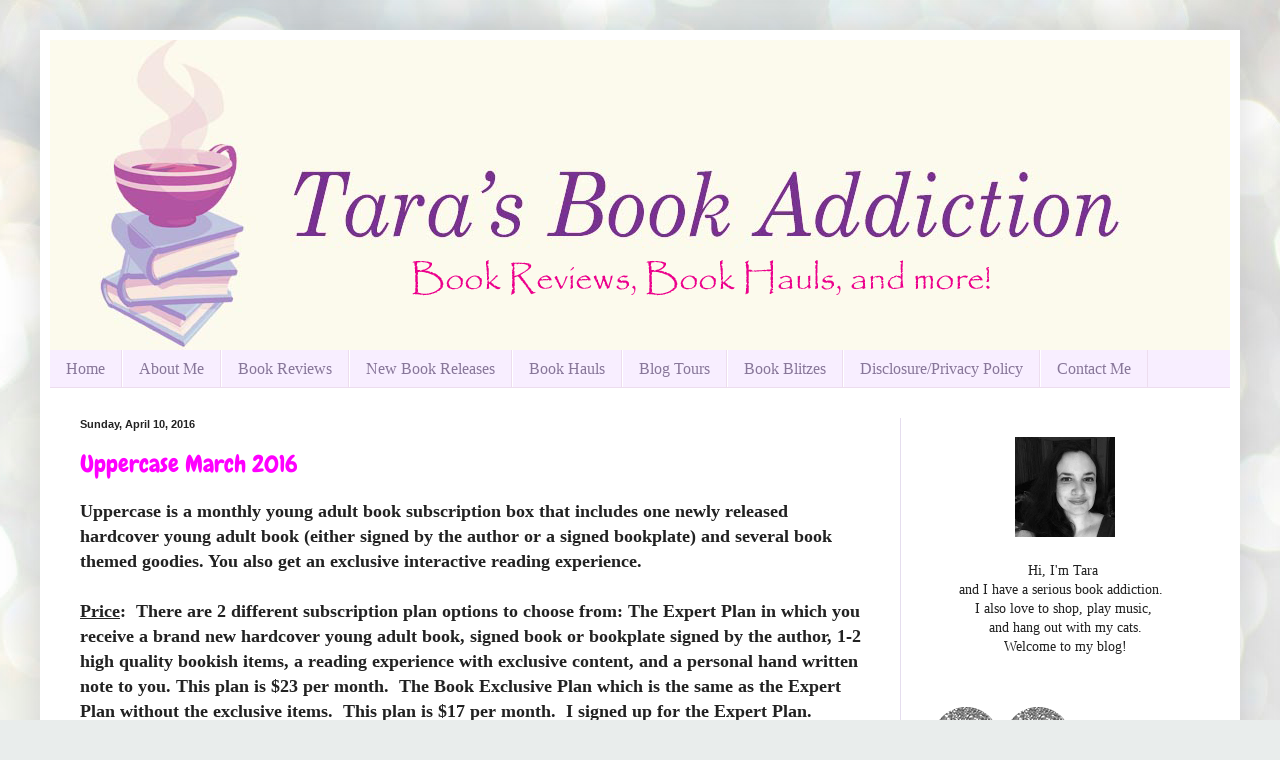

--- FILE ---
content_type: text/html; charset=UTF-8
request_url: https://www.tarasbookaddiction.com/2016/04/
body_size: 17716
content:
<!DOCTYPE html>
<html class='v2' dir='ltr' xmlns='http://www.w3.org/1999/xhtml' xmlns:b='http://www.google.com/2005/gml/b' xmlns:data='http://www.google.com/2005/gml/data' xmlns:expr='http://www.google.com/2005/gml/expr'>
<head>
<link href='https://www.blogger.com/static/v1/widgets/335934321-css_bundle_v2.css' rel='stylesheet' type='text/css'/>
<meta content='width=1100' name='viewport'/>
<meta content='text/html; charset=UTF-8' http-equiv='Content-Type'/>
<meta content='blogger' name='generator'/>
<link href='https://www.tarasbookaddiction.com/favicon.ico' rel='icon' type='image/x-icon'/>
<link href='https://www.tarasbookaddiction.com/2016/04/' rel='canonical'/>
<link rel="alternate" type="application/atom+xml" title="          Tara&#39;s Book Addiction - Atom" href="https://www.tarasbookaddiction.com/feeds/posts/default" />
<link rel="alternate" type="application/rss+xml" title="          Tara&#39;s Book Addiction - RSS" href="https://www.tarasbookaddiction.com/feeds/posts/default?alt=rss" />
<link rel="service.post" type="application/atom+xml" title="          Tara&#39;s Book Addiction - Atom" href="https://www.blogger.com/feeds/6809409119703354138/posts/default" />
<!--Can't find substitution for tag [blog.ieCssRetrofitLinks]-->
<meta content='Book blog featuring book reviews, book hauls, book recommendations, and more.' name='description'/>
<meta content='https://www.tarasbookaddiction.com/2016/04/' property='og:url'/>
<meta content='          Tara&#39;s Book Addiction' property='og:title'/>
<meta content='Book blog featuring book reviews, book hauls, book recommendations, and more.' property='og:description'/>
<title>          Tara's Book Addiction: April 2016</title>
<style type='text/css'>@font-face{font-family:'Cherry Cream Soda';font-style:normal;font-weight:400;font-display:swap;src:url(//fonts.gstatic.com/s/cherrycreamsoda/v21/UMBIrOxBrW6w2FFyi9paG0fdVdRciQd9A98ZD47H.woff2)format('woff2');unicode-range:U+0000-00FF,U+0131,U+0152-0153,U+02BB-02BC,U+02C6,U+02DA,U+02DC,U+0304,U+0308,U+0329,U+2000-206F,U+20AC,U+2122,U+2191,U+2193,U+2212,U+2215,U+FEFF,U+FFFD;}@font-face{font-family:'Chewy';font-style:normal;font-weight:400;font-display:swap;src:url(//fonts.gstatic.com/s/chewy/v18/uK_94ruUb-k-wn52KjI9OPec.woff2)format('woff2');unicode-range:U+0000-00FF,U+0131,U+0152-0153,U+02BB-02BC,U+02C6,U+02DA,U+02DC,U+0304,U+0308,U+0329,U+2000-206F,U+20AC,U+2122,U+2191,U+2193,U+2212,U+2215,U+FEFF,U+FFFD;}</style>
<style id='page-skin-1' type='text/css'><!--
/*
-----------------------------------------------
Blogger Template Style
Name:     Simple
Designer: Blogger
URL:      www.blogger.com
----------------------------------------------- */
/* Content
----------------------------------------------- */
body {
font: normal normal 14px Georgia, Utopia, 'Palatino Linotype', Palatino, serif;
color: #222222;
background: #e9edec url(//themes.googleusercontent.com/image?id=1SBilrALlXIPLRAelrnhYjgFyYa09ZeL8cdktIYuaRwQ3kEvcEX-Xz1NjKkrLjtsPxmc7) repeat fixed top center /* Credit: merrymoonmary (http://www.istockphoto.com/googleimages.php?id=10871280&platform=blogger) */;
padding: 0 40px 40px 40px;
}
html body .region-inner {
min-width: 0;
max-width: 100%;
width: auto;
}
h2 {
font-size: 22px;
}
a:link {
text-decoration:none;
color: #ff00ff;
}
a:visited {
text-decoration:none;
color: #aa33cc;
}
a:hover {
text-decoration:underline;
color: #1800ff;
}
.body-fauxcolumn-outer .fauxcolumn-inner {
background: transparent none repeat scroll top left;
_background-image: none;
}
.body-fauxcolumn-outer .cap-top {
position: absolute;
z-index: 1;
height: 400px;
width: 100%;
}
.body-fauxcolumn-outer .cap-top .cap-left {
width: 100%;
background: transparent none repeat-x scroll top left;
_background-image: none;
}
.content-outer {
-moz-box-shadow: 0 0 40px rgba(0, 0, 0, .15);
-webkit-box-shadow: 0 0 5px rgba(0, 0, 0, .15);
-goog-ms-box-shadow: 0 0 10px #333333;
box-shadow: 0 0 40px rgba(0, 0, 0, .15);
margin-bottom: 1px;
}
.content-inner {
padding: 10px 10px;
}
.content-inner {
background-color: #ffffff;
}
/* Header
----------------------------------------------- */
.header-outer {
background: #b566cc url(https://resources.blogblog.com/blogblog/data/1kt/simple/gradients_light.png) repeat-x scroll 0 -400px;
_background-image: none;
}
.Header h1 {
font: normal normal 42px Cherry Cream Soda;
color: #ffffff;
text-shadow: 1px 2px 3px rgba(0, 0, 0, .2);
}
.Header h1 a {
color: #ffffff;
}
.Header .description {
font-size: 140%;
color: #ffffff;
}
.header-inner .Header .titlewrapper {
padding: 22px 30px;
}
.header-inner .Header .descriptionwrapper {
padding: 0 30px;
}
/* Tabs
----------------------------------------------- */
.tabs-inner .section:first-child {
border-top: 0 solid #edddee;
}
.tabs-inner .section:first-child ul {
margin-top: -0;
border-top: 0 solid #edddee;
border-left: 0 solid #edddee;
border-right: 0 solid #edddee;
}
.tabs-inner .widget ul {
background: #f8eeff none repeat-x scroll 0 -800px;
_background-image: none;
border-bottom: 1px solid #edddee;
margin-top: 0;
margin-left: -30px;
margin-right: -30px;
}
.tabs-inner .widget li a {
display: inline-block;
padding: .6em 1em;
font: normal normal 16px Georgia, Utopia, 'Palatino Linotype', Palatino, serif;
color: #887799;
border-left: 1px solid #ffffff;
border-right: 1px solid #edddee;
}
.tabs-inner .widget li:first-child a {
border-left: none;
}
.tabs-inner .widget li.selected a, .tabs-inner .widget li a:hover {
color: #000000;
background-color: #f8eeff;
text-decoration: none;
}
/* Columns
----------------------------------------------- */
.main-outer {
border-top: 0 solid #e5ddee;
}
.fauxcolumn-left-outer .fauxcolumn-inner {
border-right: 1px solid #e5ddee;
}
.fauxcolumn-right-outer .fauxcolumn-inner {
border-left: 1px solid #e5ddee;
}
/* Headings
----------------------------------------------- */
div.widget > h2,
div.widget h2.title {
margin: 0 0 1em 0;
font: normal bold 12px Georgia, Utopia, 'Palatino Linotype', Palatino, serif;
color: #000000;
}
/* Widgets
----------------------------------------------- */
.widget .zippy {
color: #999999;
text-shadow: 2px 2px 1px rgba(0, 0, 0, .1);
}
.widget .popular-posts ul {
list-style: none;
}
/* Posts
----------------------------------------------- */
h2.date-header {
font: normal bold 11px Arial, Tahoma, Helvetica, FreeSans, sans-serif;
}
.date-header span {
background-color: rgba(0, 0, 0, 0);
color: #222222;
padding: inherit;
letter-spacing: inherit;
margin: inherit;
}
.main-inner {
padding-top: 30px;
padding-bottom: 30px;
}
.main-inner .column-center-inner {
padding: 0 15px;
}
.main-inner .column-center-inner .section {
margin: 0 15px;
}
.post {
margin: 0 0 25px 0;
}
h3.post-title, .comments h4 {
font: normal normal 24px Chewy;
margin: .75em 0 0;
}
.post-body {
font-size: 110%;
line-height: 1.4;
position: relative;
}
.post-body img, .post-body .tr-caption-container, .Profile img, .Image img,
.BlogList .item-thumbnail img {
padding: 2px;
background: rgba(0, 0, 0, 0);
border: 1px solid rgba(0, 0, 0, 0);
-moz-box-shadow: 1px 1px 5px rgba(0, 0, 0, .1);
-webkit-box-shadow: 1px 1px 5px rgba(0, 0, 0, .1);
box-shadow: 1px 1px 5px rgba(0, 0, 0, .1);
}
.post-body img, .post-body .tr-caption-container {
padding: 5px;
}
.post-body .tr-caption-container {
color: #222222;
}
.post-body .tr-caption-container img {
padding: 0;
background: transparent;
border: none;
-moz-box-shadow: 0 0 0 rgba(0, 0, 0, .1);
-webkit-box-shadow: 0 0 0 rgba(0, 0, 0, .1);
box-shadow: 0 0 0 rgba(0, 0, 0, .1);
}
.post-header {
margin: 0 0 1.5em;
line-height: 1.6;
font-size: 90%;
}
.post-footer {
margin: 20px -2px 0;
padding: 5px 10px;
color: #655566;
background-color: #e9ddee;
border-bottom: 1px solid #eeeeee;
line-height: 1.6;
font-size: 90%;
}
#comments .comment-author {
padding-top: 1.5em;
border-top: 1px solid #e5ddee;
background-position: 0 1.5em;
}
#comments .comment-author:first-child {
padding-top: 0;
border-top: none;
}
.avatar-image-container {
margin: .2em 0 0;
}
#comments .avatar-image-container img {
border: 1px solid rgba(0, 0, 0, 0);
}
/* Comments
----------------------------------------------- */
.comments .comments-content .icon.blog-author {
background-repeat: no-repeat;
background-image: url([data-uri]);
}
.comments .comments-content .loadmore a {
border-top: 1px solid #999999;
border-bottom: 1px solid #999999;
}
.comments .comment-thread.inline-thread {
background-color: #e9ddee;
}
.comments .continue {
border-top: 2px solid #999999;
}
/* Accents
---------------------------------------------- */
.section-columns td.columns-cell {
border-left: 1px solid #e5ddee;
}
.blog-pager {
background: transparent none no-repeat scroll top center;
}
.blog-pager-older-link, .home-link,
.blog-pager-newer-link {
background-color: #ffffff;
padding: 5px;
}
.footer-outer {
border-top: 0 dashed #bbbbbb;
}
/* Mobile
----------------------------------------------- */
body.mobile  {
background-size: auto;
}
.mobile .body-fauxcolumn-outer {
background: transparent none repeat scroll top left;
}
.mobile .body-fauxcolumn-outer .cap-top {
background-size: 100% auto;
}
.mobile .content-outer {
-webkit-box-shadow: 0 0 3px rgba(0, 0, 0, .15);
box-shadow: 0 0 3px rgba(0, 0, 0, .15);
}
.mobile .tabs-inner .widget ul {
margin-left: 0;
margin-right: 0;
}
.mobile .post {
margin: 0;
}
.mobile .main-inner .column-center-inner .section {
margin: 0;
}
.mobile .date-header span {
padding: 0.1em 10px;
margin: 0 -10px;
}
.mobile h3.post-title {
margin: 0;
}
.mobile .blog-pager {
background: transparent none no-repeat scroll top center;
}
.mobile .footer-outer {
border-top: none;
}
.mobile .main-inner, .mobile .footer-inner {
background-color: #ffffff;
}
.mobile-index-contents {
color: #222222;
}
.mobile-link-button {
background-color: #ff00ff;
}
.mobile-link-button a:link, .mobile-link-button a:visited {
color: #ffffff;
}
.mobile .tabs-inner .section:first-child {
border-top: none;
}
.mobile .tabs-inner .PageList .widget-content {
background-color: #f8eeff;
color: #000000;
border-top: 1px solid #edddee;
border-bottom: 1px solid #edddee;
}
.mobile .tabs-inner .PageList .widget-content .pagelist-arrow {
border-left: 1px solid #edddee;
}
blockquote {
margin: 1em 3em;
padding: .5em;
background-color: #F6EEF6; }
blockquote p {
margin: 0; }
.post-body img, .post-body .tr-caption-container, .Profile img, .Image img,
.BlogList .item-thumbnail img {
padding: 0 !important;
border: none !important;
background: none !important;
-moz-box-shadow: 0px 0px 0px transparent !important;
-webkit-box-shadow: 0px 0px 0px transparent !important;
box-shadow: 0px 0px 0px transparent !important;
}
.jump-link {
text-align: right; /* center the button-can also use left or right */
background: transparent;
}
.jump-link a {
background: #9400D3; /* change background color for the button */
color: #ffffff; /* change text color */
padding: 5px;
border-radius: 5px; /* button shape: 0px for squared edges or 5px for a rounded rectangle */
}
.jump-link a:hover {
background: #9400D3; /* change background color on hover */
color: #ffffff; /* change text color on hover */
text-decoration: none;
}
--></style>
<style id='template-skin-1' type='text/css'><!--
body {
min-width: 1200px;
}
.content-outer, .content-fauxcolumn-outer, .region-inner {
min-width: 1200px;
max-width: 1200px;
_width: 1200px;
}
.main-inner .columns {
padding-left: 0px;
padding-right: 330px;
}
.main-inner .fauxcolumn-center-outer {
left: 0px;
right: 330px;
/* IE6 does not respect left and right together */
_width: expression(this.parentNode.offsetWidth -
parseInt("0px") -
parseInt("330px") + 'px');
}
.main-inner .fauxcolumn-left-outer {
width: 0px;
}
.main-inner .fauxcolumn-right-outer {
width: 330px;
}
.main-inner .column-left-outer {
width: 0px;
right: 100%;
margin-left: -0px;
}
.main-inner .column-right-outer {
width: 330px;
margin-right: -330px;
}
#layout {
min-width: 0;
}
#layout .content-outer {
min-width: 0;
width: 800px;
}
#layout .region-inner {
min-width: 0;
width: auto;
}
body#layout div.add_widget {
padding: 8px;
}
body#layout div.add_widget a {
margin-left: 32px;
}
--></style>
<style>
    body {background-image:url(\/\/themes.googleusercontent.com\/image?id=1SBilrALlXIPLRAelrnhYjgFyYa09ZeL8cdktIYuaRwQ3kEvcEX-Xz1NjKkrLjtsPxmc7);}
    
@media (max-width: 200px) { body {background-image:url(\/\/themes.googleusercontent.com\/image?id=1SBilrALlXIPLRAelrnhYjgFyYa09ZeL8cdktIYuaRwQ3kEvcEX-Xz1NjKkrLjtsPxmc7&options=w200);}}
@media (max-width: 400px) and (min-width: 201px) { body {background-image:url(\/\/themes.googleusercontent.com\/image?id=1SBilrALlXIPLRAelrnhYjgFyYa09ZeL8cdktIYuaRwQ3kEvcEX-Xz1NjKkrLjtsPxmc7&options=w400);}}
@media (max-width: 800px) and (min-width: 401px) { body {background-image:url(\/\/themes.googleusercontent.com\/image?id=1SBilrALlXIPLRAelrnhYjgFyYa09ZeL8cdktIYuaRwQ3kEvcEX-Xz1NjKkrLjtsPxmc7&options=w800);}}
@media (max-width: 1200px) and (min-width: 801px) { body {background-image:url(\/\/themes.googleusercontent.com\/image?id=1SBilrALlXIPLRAelrnhYjgFyYa09ZeL8cdktIYuaRwQ3kEvcEX-Xz1NjKkrLjtsPxmc7&options=w1200);}}
/* Last tag covers anything over one higher than the previous max-size cap. */
@media (min-width: 1201px) { body {background-image:url(\/\/themes.googleusercontent.com\/image?id=1SBilrALlXIPLRAelrnhYjgFyYa09ZeL8cdktIYuaRwQ3kEvcEX-Xz1NjKkrLjtsPxmc7&options=w1600);}}
  </style>
<script type='text/javascript'>
        (function(i,s,o,g,r,a,m){i['GoogleAnalyticsObject']=r;i[r]=i[r]||function(){
        (i[r].q=i[r].q||[]).push(arguments)},i[r].l=1*new Date();a=s.createElement(o),
        m=s.getElementsByTagName(o)[0];a.async=1;a.src=g;m.parentNode.insertBefore(a,m)
        })(window,document,'script','https://www.google-analytics.com/analytics.js','ga');
        ga('create', 'UA-71578798-2', 'auto', 'blogger');
        ga('blogger.send', 'pageview');
      </script>
<link href='https://www.blogger.com/dyn-css/authorization.css?targetBlogID=6809409119703354138&amp;zx=bb23a04e-9716-49c8-822c-19b4d80175e2' media='none' onload='if(media!=&#39;all&#39;)media=&#39;all&#39;' rel='stylesheet'/><noscript><link href='https://www.blogger.com/dyn-css/authorization.css?targetBlogID=6809409119703354138&amp;zx=bb23a04e-9716-49c8-822c-19b4d80175e2' rel='stylesheet'/></noscript>
<meta name='google-adsense-platform-account' content='ca-host-pub-1556223355139109'/>
<meta name='google-adsense-platform-domain' content='blogspot.com'/>

<!-- data-ad-client=ca-pub-3308118828325627 -->

</head>
<body class='loading variant-literate'>
<div class='navbar no-items section' id='navbar' name='Navbar'>
</div>
<meta content='de8ba28c-a640-4687-afaa-b32fae8b7a05' name='fo-verify'/>
<div class='body-fauxcolumns'>
<div class='fauxcolumn-outer body-fauxcolumn-outer'>
<div class='cap-top'>
<div class='cap-left'></div>
<div class='cap-right'></div>
</div>
<div class='fauxborder-left'>
<div class='fauxborder-right'></div>
<div class='fauxcolumn-inner'>
</div>
</div>
<div class='cap-bottom'>
<div class='cap-left'></div>
<div class='cap-right'></div>
</div>
</div>
</div>
<div class='content'>
<div class='content-fauxcolumns'>
<div class='fauxcolumn-outer content-fauxcolumn-outer'>
<div class='cap-top'>
<div class='cap-left'></div>
<div class='cap-right'></div>
</div>
<div class='fauxborder-left'>
<div class='fauxborder-right'></div>
<div class='fauxcolumn-inner'>
</div>
</div>
<div class='cap-bottom'>
<div class='cap-left'></div>
<div class='cap-right'></div>
</div>
</div>
</div>
<div class='content-outer'>
<div class='content-cap-top cap-top'>
<div class='cap-left'></div>
<div class='cap-right'></div>
</div>
<div class='fauxborder-left content-fauxborder-left'>
<div class='fauxborder-right content-fauxborder-right'></div>
<div class='content-inner'>
<header>
<div class='header-outer'>
<div class='header-cap-top cap-top'>
<div class='cap-left'></div>
<div class='cap-right'></div>
</div>
<div class='fauxborder-left header-fauxborder-left'>
<div class='fauxborder-right header-fauxborder-right'></div>
<div class='region-inner header-inner'>
<div class='header section' id='header' name='Header'><div class='widget Header' data-version='1' id='Header1'>
<div id='header-inner'>
<a href='https://www.tarasbookaddiction.com/' style='display: block'>
<img alt='          Tara&#39;s Book Addiction' height='310px; ' id='Header1_headerimg' src='https://blogger.googleusercontent.com/img/b/R29vZ2xl/AVvXsEhJvsjduO2Sy8ys_dXLMBwAqRFW-mMfsM8r8KbZrp_XM6_zqBO-rPR7UVfLc8qXoUBPMhgHEbJLStlbSbX_91y2PFjzT34e_VIiDKSCwsQTR1fm80dyhPZM5TpeahU8KqHW2b3LUKgdaHM/s1600/tara+book+addict+2_edited-3.png' style='display: block' width='1200px; '/>
</a>
</div>
</div></div>
</div>
</div>
<div class='header-cap-bottom cap-bottom'>
<div class='cap-left'></div>
<div class='cap-right'></div>
</div>
</div>
</header>
<div class='tabs-outer'>
<div class='tabs-cap-top cap-top'>
<div class='cap-left'></div>
<div class='cap-right'></div>
</div>
<div class='fauxborder-left tabs-fauxborder-left'>
<div class='fauxborder-right tabs-fauxborder-right'></div>
<div class='region-inner tabs-inner'>
<div class='tabs section' id='crosscol' name='Cross-Column'><div class='widget PageList' data-version='1' id='PageList1'>
<h2>Pages</h2>
<div class='widget-content'>
<ul>
<li>
<a href='https://www.tarasbookaddiction.com/'>Home</a>
</li>
<li>
<a href='https://www.tarasbookaddiction.com/p/about-me.html'>About Me</a>
</li>
<li>
<a href='http://www.tarasbookaddiction.com/search/label/bookreview'>Book Reviews</a>
</li>
<li>
<a href='http://www.tarasbookaddiction.com/search/label/bookreleases'>New Book Releases</a>
</li>
<li>
<a href='http://www.tarasbookaddiction.com/search/label/bookhaul'>Book Hauls</a>
</li>
<li>
<a href='http://www.tarasbookaddiction.com/search/label/blogtour'>Blog Tours</a>
</li>
<li>
<a href='http://www.tarasbookaddiction.com/search/label/bookblitz'>Book Blitzes</a>
</li>
<li>
<a href='https://www.tarasbookaddiction.com/p/disclosure.html'>Disclosure/Privacy Policy</a>
</li>
<li>
<a href='https://www.tarasbookaddiction.com/p/contact-me_2.html'>Contact Me</a>
</li>
</ul>
<div class='clear'></div>
</div>
</div></div>
<div class='tabs no-items section' id='crosscol-overflow' name='Cross-Column 2'></div>
</div>
</div>
<div class='tabs-cap-bottom cap-bottom'>
<div class='cap-left'></div>
<div class='cap-right'></div>
</div>
</div>
<div class='main-outer'>
<div class='main-cap-top cap-top'>
<div class='cap-left'></div>
<div class='cap-right'></div>
</div>
<div class='fauxborder-left main-fauxborder-left'>
<div class='fauxborder-right main-fauxborder-right'></div>
<div class='region-inner main-inner'>
<div class='columns fauxcolumns'>
<div class='fauxcolumn-outer fauxcolumn-center-outer'>
<div class='cap-top'>
<div class='cap-left'></div>
<div class='cap-right'></div>
</div>
<div class='fauxborder-left'>
<div class='fauxborder-right'></div>
<div class='fauxcolumn-inner'>
</div>
</div>
<div class='cap-bottom'>
<div class='cap-left'></div>
<div class='cap-right'></div>
</div>
</div>
<div class='fauxcolumn-outer fauxcolumn-left-outer'>
<div class='cap-top'>
<div class='cap-left'></div>
<div class='cap-right'></div>
</div>
<div class='fauxborder-left'>
<div class='fauxborder-right'></div>
<div class='fauxcolumn-inner'>
</div>
</div>
<div class='cap-bottom'>
<div class='cap-left'></div>
<div class='cap-right'></div>
</div>
</div>
<div class='fauxcolumn-outer fauxcolumn-right-outer'>
<div class='cap-top'>
<div class='cap-left'></div>
<div class='cap-right'></div>
</div>
<div class='fauxborder-left'>
<div class='fauxborder-right'></div>
<div class='fauxcolumn-inner'>
</div>
</div>
<div class='cap-bottom'>
<div class='cap-left'></div>
<div class='cap-right'></div>
</div>
</div>
<!-- corrects IE6 width calculation -->
<div class='columns-inner'>
<div class='column-center-outer'>
<div class='column-center-inner'>
<div class='main section' id='main' name='Main'><div class='widget Blog' data-version='1' id='Blog1'>
<div class='blog-posts hfeed'>

          <div class="date-outer">
        
<h2 class='date-header'><span>Sunday, April 10, 2016</span></h2>

          <div class="date-posts">
        
<div class='post-outer'>
<div class='post hentry uncustomized-post-template' itemprop='blogPost' itemscope='itemscope' itemtype='http://schema.org/BlogPosting'>
<meta content='https://blogger.googleusercontent.com/img/b/R29vZ2xl/AVvXsEhXGtvqqqYZdKHjosT3zzYG2K0oHm4gymtZKwDMOyHG-rPwZGWF7T6nVpjzLWn7XxqFUCdIasxeMN3T2tpxdKcXgJOikNdDKKC8pkliSHa1TVpMRaAygvuVMopJ2XByolJ0qRzW4rb6qA8/s400/IMG_2391.JPG' itemprop='image_url'/>
<meta content='6809409119703354138' itemprop='blogId'/>
<meta content='1858857516337464010' itemprop='postId'/>
<a name='1858857516337464010'></a>
<h3 class='post-title entry-title' itemprop='name'>
<a href='https://www.tarasbookaddiction.com/2016/04/uppercase-march-2016.html'>Uppercase March 2016</a>
</h3>
<div class='post-header'>
<div class='post-header-line-1'></div>
</div>
<div class='post-body entry-content' id='post-body-1858857516337464010' itemprop='articleBody'>
<span style="font-size: large;"><b>Uppercase is a monthly young adult book subscription box that includes one newly released hardcover young adult book (either signed by the author or a signed bookplate) and several book themed goodies. You also get an exclusive interactive reading experience. &#160;</b></span><br>
<b><span style="font-size: large;"><br></span><span style="font-size: large;"><u>Price</u>: &#160;There are 2 different subscription plan options to choose from: The Expert Plan in which you receive a brand new hardcover young adult book, signed book or bookplate signed by the author, 1-2 high quality bookish items, a reading experience with exclusive content, and a personal hand written note to you. This plan is $23 per month. &#160;The Book Exclusive Plan which is the same as the Expert Plan without the exclusive items. &#160;This plan is $17 per month.</span></b><b><span style="font-size: large;">&#160; I signed up for the Expert Plan.&#160;</span></b><br>
<b><span style="font-size: large;"><u><br></u></span><span style="font-size: large;"><u>Shipping</u>: &#160;Uppercase currently ships to the U.S., Puerto Rico, and Canada. They also ship to APO addresses. &#160;Shipping within the U.S. and Puerto Rico is $6 and shipping to Canada is $24.</span></b><br>
<b><span style="font-size: large;"><br></span><span style="font-size: large;"><br></span></b><br>
<span style="font-size: large;"><b>Want to see what&#39;s in the March 2016 Uppercase? &#160;Let&#39;s find out!</b></span><br>
<span style="font-size: large;"><b><br></b></span>
<br>
<div style="text-align: center;">
<b>Uppercase</b></div>
<div style="text-align: center;">
<b><br></b></div>
<div class="separator" style="clear: both; text-align: center;">
<a href="https://blogger.googleusercontent.com/img/b/R29vZ2xl/AVvXsEhXGtvqqqYZdKHjosT3zzYG2K0oHm4gymtZKwDMOyHG-rPwZGWF7T6nVpjzLWn7XxqFUCdIasxeMN3T2tpxdKcXgJOikNdDKKC8pkliSHa1TVpMRaAygvuVMopJ2XByolJ0qRzW4rb6qA8/s1600/IMG_2391.JPG" imageanchor="1" style="margin-left: 1em; margin-right: 1em;"><img border="0" height="400" src="https://blogger.googleusercontent.com/img/b/R29vZ2xl/AVvXsEhXGtvqqqYZdKHjosT3zzYG2K0oHm4gymtZKwDMOyHG-rPwZGWF7T6nVpjzLWn7XxqFUCdIasxeMN3T2tpxdKcXgJOikNdDKKC8pkliSHa1TVpMRaAygvuVMopJ2XByolJ0qRzW4rb6qA8/s400/IMG_2391.JPG" width="320"></a></div>
<div class="separator" style="clear: both; text-align: center;">
</div>
<div style='clear: both;'></div>
</div>
<div class='jump-link'>
<a href='https://www.tarasbookaddiction.com/2016/04/uppercase-march-2016.html#more' title='Uppercase March 2016'>Read More &#187;</a>
</div>
<div class='post-footer'>
<div class='post-footer-line post-footer-line-1'>
<span class='post-author vcard'>
Posted by
<span class='fn' itemprop='author' itemscope='itemscope' itemtype='http://schema.org/Person'>
<meta content='https://www.blogger.com/profile/11334580791856279657' itemprop='url'/>
<a class='g-profile' href='https://www.blogger.com/profile/11334580791856279657' rel='author' title='author profile'>
<span itemprop='name'>Tara</span>
</a>
</span>
</span>
<span class='post-timestamp'>
at
<meta content='https://www.tarasbookaddiction.com/2016/04/uppercase-march-2016.html' itemprop='url'/>
<a class='timestamp-link' href='https://www.tarasbookaddiction.com/2016/04/uppercase-march-2016.html' rel='bookmark' title='permanent link'><abbr class='published' itemprop='datePublished' title='2016-04-10T15:43:00-04:00'>3:43:00&#8239;PM</abbr></a>
</span>
<span class='post-comment-link'>
<a class='comment-link' href='https://www.tarasbookaddiction.com/2016/04/uppercase-march-2016.html#comment-form' onclick=''>
No comments:
  </a>
</span>
<span class='post-icons'>
<span class='item-control blog-admin pid-1315396160'>
<a href='https://www.blogger.com/post-edit.g?blogID=6809409119703354138&postID=1858857516337464010&from=pencil' title='Edit Post'>
<img alt='' class='icon-action' height='18' src='https://resources.blogblog.com/img/icon18_edit_allbkg.gif' width='18'/>
</a>
</span>
</span>
<div class='post-share-buttons goog-inline-block'>
<a class='goog-inline-block share-button sb-email' href='https://www.blogger.com/share-post.g?blogID=6809409119703354138&postID=1858857516337464010&target=email' target='_blank' title='Email This'><span class='share-button-link-text'>Email This</span></a><a class='goog-inline-block share-button sb-blog' href='https://www.blogger.com/share-post.g?blogID=6809409119703354138&postID=1858857516337464010&target=blog' onclick='window.open(this.href, "_blank", "height=270,width=475"); return false;' target='_blank' title='BlogThis!'><span class='share-button-link-text'>BlogThis!</span></a><a class='goog-inline-block share-button sb-twitter' href='https://www.blogger.com/share-post.g?blogID=6809409119703354138&postID=1858857516337464010&target=twitter' target='_blank' title='Share to X'><span class='share-button-link-text'>Share to X</span></a><a class='goog-inline-block share-button sb-facebook' href='https://www.blogger.com/share-post.g?blogID=6809409119703354138&postID=1858857516337464010&target=facebook' onclick='window.open(this.href, "_blank", "height=430,width=640"); return false;' target='_blank' title='Share to Facebook'><span class='share-button-link-text'>Share to Facebook</span></a><a class='goog-inline-block share-button sb-pinterest' href='https://www.blogger.com/share-post.g?blogID=6809409119703354138&postID=1858857516337464010&target=pinterest' target='_blank' title='Share to Pinterest'><span class='share-button-link-text'>Share to Pinterest</span></a>
</div>
</div>
<div class='post-footer-line post-footer-line-2'>
<span class='post-labels'>
Labels:
<a href='https://www.tarasbookaddiction.com/search/label/book' rel='tag'>book</a>,
<a href='https://www.tarasbookaddiction.com/search/label/book%20boxes' rel='tag'>book boxes</a>,
<a href='https://www.tarasbookaddiction.com/search/label/books' rel='tag'>books</a>,
<a href='https://www.tarasbookaddiction.com/search/label/subscription%20box' rel='tag'>subscription box</a>,
<a href='https://www.tarasbookaddiction.com/search/label/uppercase' rel='tag'>uppercase</a>,
<a href='https://www.tarasbookaddiction.com/search/label/ya%20books' rel='tag'>ya books</a>,
<a href='https://www.tarasbookaddiction.com/search/label/young%20adult' rel='tag'>young adult</a>
</span>
</div>
<div class='post-footer-line post-footer-line-3'>
<span class='post-location'>
</span>
</div>
</div>
</div>
</div>
<div class='inline-ad'>
</div>
<div class='post-outer'>
<div class='post hentry uncustomized-post-template' itemprop='blogPost' itemscope='itemscope' itemtype='http://schema.org/BlogPosting'>
<meta content='https://blogger.googleusercontent.com/img/b/R29vZ2xl/AVvXsEi8EcKbY5jWMbTIX_DrCk30tY4B1yvJAncuk7QLnjdxAMn7bRzmPN0xlTF6qnRr4Pkv0nxYRaZpfTWyWB8wdpr_rk0GrV4lxkhRd8XmmtKApxKE8xnYyiBfCAzLpqWBXWVfoxlPn1Kq6sg/s400/IMG_2392.JPG' itemprop='image_url'/>
<meta content='6809409119703354138' itemprop='blogId'/>
<meta content='5813325931858485525' itemprop='postId'/>
<a name='5813325931858485525'></a>
<h3 class='post-title entry-title' itemprop='name'>
<a href='https://www.tarasbookaddiction.com/2016/04/owlcrate-march-2016.html'>Owlcrate March 2016</a>
</h3>
<div class='post-header'>
<div class='post-header-line-1'></div>
</div>
<div class='post-body entry-content' id='post-body-5813325931858485525' itemprop='articleBody'>
<b><span style="font-size: large;">Owlcrate is a monthly young adult book subscription box. Every month you&#39;ll receive a box filled with a recently released young adult book and several book themed goodies. &#160;There is a different themed box every month.</span></b><br>
<b><span style="font-size: large;"><br></span></b><b><span style="font-size: large;"><u>Price</u>: &#160;The cost of this subscription is $29.99 a month (plus shipping) for the month to month plan, $28.99 a month (plus shipping) if you pay for 3 months upfront, or $27.99 a month (plus shipping) if you pay for 6 months upfront.</span></b><br>
<b><span style="font-size: large;"><br></span></b><b><span style="font-size: large;"><u>Shipping:</u>&#160;to the USA is $6.99, shipping to Canada is $10.59, and international shipping is $19.99. &#160;All shipping costs are in US dollars.</span></b><br>
<b><span style="font-size: large;"><br></span></b><b><span style="font-size: large;"><br></span></b><br>
<b><span style="font-size: large;">What was inside the March 2016 Owlcrate? &#160;Let&#39;s find out!</span></b><br>
<b><span style="font-size: large;"><br></span></b>
<br>
<div style="text-align: center;">
<b><span style="font-size: medium;">Owlcrate</span></b></div>
<div style="text-align: center;">
<b><span style="font-size: medium;"><br></span></b></div>
<div class="separator" style="clear: both; text-align: center;">
<a href="https://blogger.googleusercontent.com/img/b/R29vZ2xl/AVvXsEi8EcKbY5jWMbTIX_DrCk30tY4B1yvJAncuk7QLnjdxAMn7bRzmPN0xlTF6qnRr4Pkv0nxYRaZpfTWyWB8wdpr_rk0GrV4lxkhRd8XmmtKApxKE8xnYyiBfCAzLpqWBXWVfoxlPn1Kq6sg/s1600/IMG_2392.JPG" imageanchor="1" style="margin-left: 1em; margin-right: 1em;"><img border="0" height="400" src="https://blogger.googleusercontent.com/img/b/R29vZ2xl/AVvXsEi8EcKbY5jWMbTIX_DrCk30tY4B1yvJAncuk7QLnjdxAMn7bRzmPN0xlTF6qnRr4Pkv0nxYRaZpfTWyWB8wdpr_rk0GrV4lxkhRd8XmmtKApxKE8xnYyiBfCAzLpqWBXWVfoxlPn1Kq6sg/s400/IMG_2392.JPG" width="320"></a></div>
<div class="separator" style="clear: both; text-align: center;">
<br></div>
<div class="separator" style="clear: both; text-align: center;">
</div>
<div style='clear: both;'></div>
</div>
<div class='jump-link'>
<a href='https://www.tarasbookaddiction.com/2016/04/owlcrate-march-2016.html#more' title='Owlcrate March 2016'>Read More &#187;</a>
</div>
<div class='post-footer'>
<div class='post-footer-line post-footer-line-1'>
<span class='post-author vcard'>
Posted by
<span class='fn' itemprop='author' itemscope='itemscope' itemtype='http://schema.org/Person'>
<meta content='https://www.blogger.com/profile/11334580791856279657' itemprop='url'/>
<a class='g-profile' href='https://www.blogger.com/profile/11334580791856279657' rel='author' title='author profile'>
<span itemprop='name'>Tara</span>
</a>
</span>
</span>
<span class='post-timestamp'>
at
<meta content='https://www.tarasbookaddiction.com/2016/04/owlcrate-march-2016.html' itemprop='url'/>
<a class='timestamp-link' href='https://www.tarasbookaddiction.com/2016/04/owlcrate-march-2016.html' rel='bookmark' title='permanent link'><abbr class='published' itemprop='datePublished' title='2016-04-10T10:44:00-04:00'>10:44:00&#8239;AM</abbr></a>
</span>
<span class='post-comment-link'>
<a class='comment-link' href='https://www.tarasbookaddiction.com/2016/04/owlcrate-march-2016.html#comment-form' onclick=''>
No comments:
  </a>
</span>
<span class='post-icons'>
<span class='item-control blog-admin pid-1315396160'>
<a href='https://www.blogger.com/post-edit.g?blogID=6809409119703354138&postID=5813325931858485525&from=pencil' title='Edit Post'>
<img alt='' class='icon-action' height='18' src='https://resources.blogblog.com/img/icon18_edit_allbkg.gif' width='18'/>
</a>
</span>
</span>
<div class='post-share-buttons goog-inline-block'>
<a class='goog-inline-block share-button sb-email' href='https://www.blogger.com/share-post.g?blogID=6809409119703354138&postID=5813325931858485525&target=email' target='_blank' title='Email This'><span class='share-button-link-text'>Email This</span></a><a class='goog-inline-block share-button sb-blog' href='https://www.blogger.com/share-post.g?blogID=6809409119703354138&postID=5813325931858485525&target=blog' onclick='window.open(this.href, "_blank", "height=270,width=475"); return false;' target='_blank' title='BlogThis!'><span class='share-button-link-text'>BlogThis!</span></a><a class='goog-inline-block share-button sb-twitter' href='https://www.blogger.com/share-post.g?blogID=6809409119703354138&postID=5813325931858485525&target=twitter' target='_blank' title='Share to X'><span class='share-button-link-text'>Share to X</span></a><a class='goog-inline-block share-button sb-facebook' href='https://www.blogger.com/share-post.g?blogID=6809409119703354138&postID=5813325931858485525&target=facebook' onclick='window.open(this.href, "_blank", "height=430,width=640"); return false;' target='_blank' title='Share to Facebook'><span class='share-button-link-text'>Share to Facebook</span></a><a class='goog-inline-block share-button sb-pinterest' href='https://www.blogger.com/share-post.g?blogID=6809409119703354138&postID=5813325931858485525&target=pinterest' target='_blank' title='Share to Pinterest'><span class='share-button-link-text'>Share to Pinterest</span></a>
</div>
</div>
<div class='post-footer-line post-footer-line-2'>
<span class='post-labels'>
Labels:
<a href='https://www.tarasbookaddiction.com/search/label/book' rel='tag'>book</a>,
<a href='https://www.tarasbookaddiction.com/search/label/book%20boxes' rel='tag'>book boxes</a>,
<a href='https://www.tarasbookaddiction.com/search/label/books' rel='tag'>books</a>,
<a href='https://www.tarasbookaddiction.com/search/label/owlcrate' rel='tag'>owlcrate</a>,
<a href='https://www.tarasbookaddiction.com/search/label/subscription%20box' rel='tag'>subscription box</a>,
<a href='https://www.tarasbookaddiction.com/search/label/ya%20books' rel='tag'>ya books</a>,
<a href='https://www.tarasbookaddiction.com/search/label/young%20adult' rel='tag'>young adult</a>
</span>
</div>
<div class='post-footer-line post-footer-line-3'>
<span class='post-location'>
</span>
</div>
</div>
</div>
</div>
<div class='inline-ad'>
</div>

          </div></div>
        

          <div class="date-outer">
        
<h2 class='date-header'><span>Saturday, April 2, 2016</span></h2>

          <div class="date-posts">
        
<div class='post-outer'>
<div class='post hentry uncustomized-post-template' itemprop='blogPost' itemscope='itemscope' itemtype='http://schema.org/BlogPosting'>
<meta content='https://blogger.googleusercontent.com/img/b/R29vZ2xl/AVvXsEgkytPspm9UULag12qbnFgig-t3A5xI8s7FVUWJmtAJTHlggms-yefbjLXBgi4RaoeRYhVgzk1HnVKZBSKYx7FDwPcKoZCNktL-CNqrz_MkRauo0KgcKZSAKC3zna_xid4oEVGhgJCnG4Q/s400/IMG_0238.JPG' itemprop='image_url'/>
<meta content='6809409119703354138' itemprop='blogId'/>
<meta content='100393606439023594' itemprop='postId'/>
<a name='100393606439023594'></a>
<h3 class='post-title entry-title' itemprop='name'>
<a href='https://www.tarasbookaddiction.com/2016/04/another-book-outlet-haul-part-3.html'>Another Book Outlet Haul Part 3</a>
</h3>
<div class='post-header'>
<div class='post-header-line-1'></div>
</div>
<div class='post-body entry-content' id='post-body-100393606439023594' itemprop='articleBody'>
<b style="text-align: center;"><span style="font-size: large;">Book Outlet has amazing deals on new books daily! &#160;They receive overstock from publishers and resell the books for incredibly cheap prices. &#160;Most books have remainder marks on the bottom but this doesn&#39;t affect the pages of the book. &#160;You&#39;re basically getting brand new books for very low prices.&#160;</span></b><br>
<div style="text-align: center;">
<b><span style="font-size: large;"><br></span></b>
<br>
<div style="text-align: left;">
<b><span style="font-size: large;">Shipping to the U.S. is $3.99 for the first 2 books and $0.50 cents for every book after that. &#160;Shipping to Canada is $3.25 for shipping and $0.80 per item. &#160;International shipping rates are based on the order weight and destination.</span></b></div>
</div>
<br>
<div style="text-align: center;">
<br></div>
<div style="text-align: center;">
<br></div>
<div style="text-align: center;">
<span style="font-size: large;"><b><br></b></span><span style="font-size: large;"><b>Below are the books I purchased from Book Outlet:</b></span><br>
<span style="font-size: large;"><b><br></b></span>
<span style="font-size: large;"><b><br></b></span>
<br>
<div class="separator" style="clear: both; text-align: center;">
<a href="https://blogger.googleusercontent.com/img/b/R29vZ2xl/AVvXsEgkytPspm9UULag12qbnFgig-t3A5xI8s7FVUWJmtAJTHlggms-yefbjLXBgi4RaoeRYhVgzk1HnVKZBSKYx7FDwPcKoZCNktL-CNqrz_MkRauo0KgcKZSAKC3zna_xid4oEVGhgJCnG4Q/s1600/IMG_0238.JPG" imageanchor="1" style="margin-left: 1em; margin-right: 1em;"><img border="0" height="293" src="https://blogger.googleusercontent.com/img/b/R29vZ2xl/AVvXsEgkytPspm9UULag12qbnFgig-t3A5xI8s7FVUWJmtAJTHlggms-yefbjLXBgi4RaoeRYhVgzk1HnVKZBSKYx7FDwPcKoZCNktL-CNqrz_MkRauo0KgcKZSAKC3zna_xid4oEVGhgJCnG4Q/s400/IMG_0238.JPG" width="400"></a></div>
<span style="font-size: large;"><b><br></b></span>
<span style="font-size: large;"><b></b></span><br>
</div>
<div style='clear: both;'></div>
</div>
<div class='jump-link'>
<a href='https://www.tarasbookaddiction.com/2016/04/another-book-outlet-haul-part-3.html#more' title='Another Book Outlet Haul Part 3'>Read More &#187;</a>
</div>
<div class='post-footer'>
<div class='post-footer-line post-footer-line-1'>
<span class='post-author vcard'>
Posted by
<span class='fn' itemprop='author' itemscope='itemscope' itemtype='http://schema.org/Person'>
<meta content='https://www.blogger.com/profile/11334580791856279657' itemprop='url'/>
<a class='g-profile' href='https://www.blogger.com/profile/11334580791856279657' rel='author' title='author profile'>
<span itemprop='name'>Tara</span>
</a>
</span>
</span>
<span class='post-timestamp'>
at
<meta content='https://www.tarasbookaddiction.com/2016/04/another-book-outlet-haul-part-3.html' itemprop='url'/>
<a class='timestamp-link' href='https://www.tarasbookaddiction.com/2016/04/another-book-outlet-haul-part-3.html' rel='bookmark' title='permanent link'><abbr class='published' itemprop='datePublished' title='2016-04-02T13:19:00-04:00'>1:19:00&#8239;PM</abbr></a>
</span>
<span class='post-comment-link'>
<a class='comment-link' href='https://www.tarasbookaddiction.com/2016/04/another-book-outlet-haul-part-3.html#comment-form' onclick=''>
No comments:
  </a>
</span>
<span class='post-icons'>
<span class='item-control blog-admin pid-1315396160'>
<a href='https://www.blogger.com/post-edit.g?blogID=6809409119703354138&postID=100393606439023594&from=pencil' title='Edit Post'>
<img alt='' class='icon-action' height='18' src='https://resources.blogblog.com/img/icon18_edit_allbkg.gif' width='18'/>
</a>
</span>
</span>
<div class='post-share-buttons goog-inline-block'>
<a class='goog-inline-block share-button sb-email' href='https://www.blogger.com/share-post.g?blogID=6809409119703354138&postID=100393606439023594&target=email' target='_blank' title='Email This'><span class='share-button-link-text'>Email This</span></a><a class='goog-inline-block share-button sb-blog' href='https://www.blogger.com/share-post.g?blogID=6809409119703354138&postID=100393606439023594&target=blog' onclick='window.open(this.href, "_blank", "height=270,width=475"); return false;' target='_blank' title='BlogThis!'><span class='share-button-link-text'>BlogThis!</span></a><a class='goog-inline-block share-button sb-twitter' href='https://www.blogger.com/share-post.g?blogID=6809409119703354138&postID=100393606439023594&target=twitter' target='_blank' title='Share to X'><span class='share-button-link-text'>Share to X</span></a><a class='goog-inline-block share-button sb-facebook' href='https://www.blogger.com/share-post.g?blogID=6809409119703354138&postID=100393606439023594&target=facebook' onclick='window.open(this.href, "_blank", "height=430,width=640"); return false;' target='_blank' title='Share to Facebook'><span class='share-button-link-text'>Share to Facebook</span></a><a class='goog-inline-block share-button sb-pinterest' href='https://www.blogger.com/share-post.g?blogID=6809409119703354138&postID=100393606439023594&target=pinterest' target='_blank' title='Share to Pinterest'><span class='share-button-link-text'>Share to Pinterest</span></a>
</div>
</div>
<div class='post-footer-line post-footer-line-2'>
<span class='post-labels'>
Labels:
<a href='https://www.tarasbookaddiction.com/search/label/book' rel='tag'>book</a>,
<a href='https://www.tarasbookaddiction.com/search/label/book%20haul' rel='tag'>book haul</a>,
<a href='https://www.tarasbookaddiction.com/search/label/book%20hauls' rel='tag'>book hauls</a>,
<a href='https://www.tarasbookaddiction.com/search/label/book%20outlet' rel='tag'>book outlet</a>,
<a href='https://www.tarasbookaddiction.com/search/label/bookhaul' rel='tag'>bookhaul</a>,
<a href='https://www.tarasbookaddiction.com/search/label/books' rel='tag'>books</a>
</span>
</div>
<div class='post-footer-line post-footer-line-3'>
<span class='post-location'>
</span>
</div>
</div>
</div>
</div>
<div class='inline-ad'>
</div>

        </div></div>
      
</div>
<div class='blog-pager' id='blog-pager'>
<span id='blog-pager-newer-link'>
<a class='blog-pager-newer-link' href='https://www.tarasbookaddiction.com/search?updated-max=2017-04-03T20:34:00-04:00&max-results=8&reverse-paginate=true' id='Blog1_blog-pager-newer-link' title='Newer Posts'>Newer Posts</a>
</span>
<span id='blog-pager-older-link'>
<a class='blog-pager-older-link' href='https://www.tarasbookaddiction.com/search?updated-max=2016-04-02T13:19:00-04:00&max-results=8' id='Blog1_blog-pager-older-link' title='Older Posts'>Older Posts</a>
</span>
<a class='home-link' href='https://www.tarasbookaddiction.com/'>Home</a>
</div>
<div class='clear'></div>
<div class='blog-feeds'>
<div class='feed-links'>
Subscribe to:
<a class='feed-link' href='https://www.tarasbookaddiction.com/feeds/posts/default' target='_blank' type='application/atom+xml'>Comments (Atom)</a>
</div>
</div>
</div></div>
</div>
</div>
<div class='column-left-outer'>
<div class='column-left-inner'>
<aside>
</aside>
</div>
</div>
<div class='column-right-outer'>
<div class='column-right-inner'>
<aside>
<div class='sidebar section' id='sidebar-right-1'><div class='widget HTML' data-version='1' id='HTML4'>
<div class='widget-content'>
<div class="separator" style="clear: both; text-align: center;">
</div>
<div class="separator" style="clear: both; text-align: center;">
</div>
<br />
<div class="separator" style="clear: both; text-align: center;">
<a href="https://blogger.googleusercontent.com/img/b/R29vZ2xl/AVvXsEhjjeymg0Kb-lWDh4176FlMA63BU8V4l0mWRSYCcA7yN_Rrb2Fz4cAniRDMZdg1HQyB9PfcuVCI4aOnZL6wyhfIJ_PabcS42E9Ea6Lohqovjr-__G6-3rLo6TJ6ypM8OmMOn-dPezlCXq0/s1600/13221493_10156953114705224_8872307257705219917_n.jpg" imageanchor="1" style="margin-left: 1em; margin-right: 1em;"><img border="0" height="100" src="https://blogger.googleusercontent.com/img/b/R29vZ2xl/AVvXsEhjjeymg0Kb-lWDh4176FlMA63BU8V4l0mWRSYCcA7yN_Rrb2Fz4cAniRDMZdg1HQyB9PfcuVCI4aOnZL6wyhfIJ_PabcS42E9Ea6Lohqovjr-__G6-3rLo6TJ6ypM8OmMOn-dPezlCXq0/s200/13221493_10156953114705224_8872307257705219917_n.jpg" width="100" /></a></div>
<div class="separator" style="clear: both; text-align: center;">
<br /></div>
<div class="separator" style="clear: both; text-align: center;">
Hi, I'm Tara&nbsp;</div>
<div class="separator" style="clear: both; text-align: center;">
and I have a serious book addiction. &nbsp;</div>
<div class="separator" style="clear: both; text-align: center;">
I also love to shop, play music,&nbsp;</div>
<div class="separator" style="clear: both; text-align: center;">
and hang out with my cats.</div>
<div class="separator" style="clear: both; text-align: center;">
Welcome to my blog!</div>
<div style="text-align: center;">
<br /></div>
</div>
<div class='clear'></div>
</div><div class='widget HTML' data-version='1' id='HTML9'>
<div class='widget-content'>
<a href="http://www.instagram.com/tarasbookaddiction" target="_blank"><img border="0" src="https://blogger.googleusercontent.com/img/b/R29vZ2xl/AVvXsEgnvljfhSIZrEzhkC6bhkWjkgzm7rRza1IOGzRKwuSTMUR8VK2jX3icltl59zv7PA68UgSrSGxkyoa6FmpIchAPKt5pYQ0qCguelfFmERSqzb1JQj0-5oMAK6cD1VNH2M39R_F7FG44ZTM/s1600/instagram.png" /></a><a href="http://www.twitter.com/tarabookaddict" target="_blank"><img border="0" src="https://blogger.googleusercontent.com/img/b/R29vZ2xl/AVvXsEgvzQnlAjuj0rPZSYd4h8qAlzmfQwR0mx-SHcPnqcTG4YRbgNUDgdGQa_saF2TJNqWFdpgubugUURkgImZXDMB_h4Z-8pmnrlkZXhKQkcgnXOyy3d0o84DC-T998Wh_oB0Fzg5QOjesxsk/s1600/twitter.png" /></a>
<br />
<br />
</div>
<div class='clear'></div>
</div><div class='widget HTML' data-version='1' id='HTML3'>
<h2 class='title'>Currently Reading</h2>
<div class='widget-content'>
<span style="font-weight:bold;"><span style="font-weight:bold;"></span></span><style type="text/css" media="screen">
        .gr_grid_container {
          /* customize grid container div here. eg: width: 500px; */
        }

        .gr_grid_book_container {
          /* customize book cover container div here */
          float: left;
          width: 98px;
          height: 160px;
          padding: 0px 0px;
          overflow: hidden;
        }
      </style>
      <div id="gr_grid_widget_1474830305">
        <!-- Show static html as a placeholder in case js is not enabled - javascript include will override this if things work -->
            <h2>
      <a style="text-decoration: none;" href="https://www.goodreads.com/review/list/22907210-tara?shelf=currently-reading&utm_medium=api&utm_source=grid_widget">Currently Reading</a>
    </h2>
  <div class="gr_grid_container">
    <div class="gr_grid_book_container"><a title="Obsidian (Lux, #1)" href="https://www.goodreads.com/book/show/12578077-obsidian"><img alt="Obsidian" border="0" src="https://d2arxad8u2l0g7.cloudfront.net/books/1328275091m/12578077.jpg" /></a></div>
    <div class="gr_grid_book_container"><a title="The Creeping" href="https://www.goodreads.com/book/show/23309610-the-creeping"><img alt="The Creeping" border="0" src="https://d2arxad8u2l0g7.cloudfront.net/books/1439787121m/23309610.jpg" /></a></div>
    <div class="gr_grid_book_container"><a title="Night Film" href="https://www.goodreads.com/book/show/18770398-night-film"><img alt="Night Film" border="0" src="https://d2arxad8u2l0g7.cloudfront.net/books/1397425352m/18770398.jpg" /></a></div>
    <div class="gr_grid_book_container"><a title="School of Fear (School of Fear, #1)" href="https://www.goodreads.com/book/show/3173438-school-of-fear"><img alt="School of Fear" border="0" src="https://d2arxad8u2l0g7.cloudfront.net/books/1344268296m/3173438.jpg" /></a></div>
    <br style="clear: both"/><br/><a class="gr_grid_branding" style="font-size: .9em; color: #382110; text-decoration: none; float: right; clear: both" href="https://www.goodreads.com/user/show/22907210-tara">Tara's favorite books &#187;</a>
  <noscript><br/>Share <a href="/">book reviews</a> and ratings with Tara, and even join a <a href="/group">book club</a> on Goodreads.</noscript>
  </div>

      </div>
      <script src="https://www.goodreads.com/review/grid_widget/22907210.Currently%20Reading?cover_size=medium&hide_link=&hide_title=&num_books=20&order=a&shelf=currently-reading&sort=date_added&widget_id=1474830305" type="text/javascript" charset="utf-8"></script>
</div>
<div class='clear'></div>
</div><div class='widget FeaturedPost' data-version='1' id='FeaturedPost1'>
<h2 class='title'>Featured Post</h2>
<div class='post-summary'>
<h3><a href='https://www.tarasbookaddiction.com/2017/04/cool-bookish-products.html'>Cool Bookish Products!</a></h3>
<img class='image' src='https://blogger.googleusercontent.com/img/b/R29vZ2xl/AVvXsEjH-zCCVRNKUFt_j6JI6kBBCLPxx9-NfbFWQmFrB2hL8KR8IJccz2hh5iYNZXMTrGJlX3-i8iELpb6v6rteGFSrvEg6p5_mKExi46fULKGi5K3Qra9X27p8hNByQr9rl7_8OLixlcPiSZc/s640/cool+bookish+products_edited-1.jpg'/>
</div>
<style type='text/css'>
    .image {
      width: 100%;
    }
  </style>
<div class='clear'></div>
</div><div class='widget HTML' data-version='1' id='HTML6'>
<div class='widget-content'>
<a href="http://www.librarything.com/er/list"><img src="https://lh3.googleusercontent.com/blogger_img_proxy/AEn0k_vOMIq5bzQS4dRnr-nfb1EKA43w7fw_by3i43PLn7tJLPhUybHCUNFVN62GyfyZ4fYRCpq1Bp20oRsYgkTApyba7AzXkHl98SeFWxy6pwyOryXynaUgkVZ5StASLg8Yp5g=s0-d" width="110" height="68" border="0" alt="LibraryThing Early Reviewers"></a>

<a href="http://www.blogarama.com/books-and-literature-blogs/1285492-blog/" target="_blank"><img src="https://lh3.googleusercontent.com/blogger_img_proxy/AEn0k_u1bVrIlllqfpXf0huH9aoix6U01-zyJAG55xhVwfzzjvkEs45rsNcuwRRhn7SeA3jeamwwi26Xivl8lSaCQvcJmSTLy42WQf0s8EI5pag=s0-d" alt="Follow me on Blogarama"></a>

<a href="http://www.bookbloggerlist.com" target="_blank"><img src="https://lh3.googleusercontent.com/blogger_img_proxy/AEn0k_vp0ftb9KtZZpooAJU9-nX6kEX8yRs_Z2ePaaKjen5-OM5S3dbNNiB9K0UxZ5MXHyy3zxhaYDFijnZayHdmf_6tQ6vqrgs0pUIInHrAfr2GbAecf7M8MwGINTEP3weL39WiS6P56KdOK2by9SyY8EDlq-kkMbc=s0-d"></a>
</div>
<div class='clear'></div>
</div><div class='widget HTML' data-version='1' id='HTML2'>
<div class='widget-content'>
<!-- Show static HTML/CSS as a placeholder in case js is not enabled - javascript include will override this if things work -->
      <style type="text/css" media="screen">
  .gr_custom_container_1474829979 {
    /* customize your Goodreads widget container here*/
    border: 1px solid gray;
    border-radius:10px;
    padding: 10px 5px 10px 5px;
    background-color: #FFFFFF;
    color: #000000;
    width: 200px
  }
  .gr_custom_header_1474829979 {
    /* customize your Goodreads header here*/
    border-bottom: 1px solid gray;
    width: 100%;
    margin-bottom: 5px;
    text-align: center;
    font-size: 120%
  }
  .gr_custom_each_container_1474829979 {
    /* customize each individual book container here */
    width: 100%;
    clear: both;
    margin-bottom: 10px;
    overflow: auto;
    padding-bottom: 4px;
    border-bottom: 1px solid #aaa;
  }
  .gr_custom_book_container_1474829979 {
    /* customize your book covers here */
    overflow: hidden;
    height: 60px;
      float: left;
      margin-right: 4px;
      width: 39px;
  }
  .gr_custom_author_1474829979 {
    /* customize your author names here */
    font-size: 10px;
  }
  .gr_custom_tags_1474829979 {
    /* customize your tags here */
    font-size: 10px;
    color: gray;
  }
  .gr_custom_rating_1474829979 {
    /* customize your rating stars here */
    float: right;
  }
</style>

      <div id="gr_custom_widget_1474829979">
          <div class="gr_custom_container_1474829979">
    <h2 class="gr_custom_header_1474829979">
    <a style="text-decoration: none;" href="https://www.goodreads.com/review/list/22907210-tara?shelf=read&amp;utm_medium=api&amp;utm_source=custom_widget">Tara&#39;s bookshelf: read</a>
    </h2>
      <div class="gr_custom_each_container_1474829979">
          <div class="gr_custom_book_container_1474829979">
            <a title="Diary of a Haunting" href="https://www.goodreads.com/review/show/1490416234?utm_medium=api&amp;utm_source=custom_widget"><img alt="Diary of a Haunting" border="0" src="https://d2arxad8u2l0g7.cloudfront.net/books/1440378240s/24885765.jpg" /></a>
          </div>
          <div class="gr_custom_rating_1474829979">
            <span class=" staticStars"><img alt="it was ok" src="https://www.goodreads.com/images/layout/gr_red_star_active.png" /><img alt="" src="https://www.goodreads.com/images/layout/gr_red_star_active.png" /><img alt="" src="https://www.goodreads.com/images/layout/gr_red_star_inactive.png" /><img alt="" src="https://www.goodreads.com/images/layout/gr_red_star_inactive.png" /><img alt="" src="https://www.goodreads.com/images/layout/gr_red_star_inactive.png" /></span>
          </div>
          <div class="gr_custom_title_1474829979">
            <a href="https://www.goodreads.com/review/show/1490416234?utm_medium=api&amp;utm_source=custom_widget">Diary of a Haunting</a>
          </div>
          <div class="gr_custom_author_1474829979">
            by <a href="https://www.goodreads.com/author/show/13481724.M_Verano">M. Verano</a>
          </div>
          <div class="gr_custom_tags_1474829979">
            tagged:
            books-i-own-tbr
          </div>
      </div>
      <div class="gr_custom_each_container_1474829979">
          <div class="gr_custom_book_container_1474829979">
            <a title="This Savage Song  (Monsters of Verity, #1)" href="https://www.goodreads.com/review/show/1644069134?utm_medium=api&amp;utm_source=custom_widget"><img alt="This Savage Song" border="0" src="https://d2arxad8u2l0g7.cloudfront.net/books/1445530178s/26074170.jpg" /></a>
          </div>
          <div class="gr_custom_rating_1474829979">
            <span class=" staticStars"><img alt="it was amazing" src="https://www.goodreads.com/images/layout/gr_red_star_active.png" /><img alt="" src="https://www.goodreads.com/images/layout/gr_red_star_active.png" /><img alt="" src="https://www.goodreads.com/images/layout/gr_red_star_active.png" /><img alt="" src="https://www.goodreads.com/images/layout/gr_red_star_active.png" /><img alt="" src="https://www.goodreads.com/images/layout/gr_red_star_active.png" /></span>
          </div>
          <div class="gr_custom_title_1474829979">
            <a href="https://www.goodreads.com/review/show/1644069134?utm_medium=api&amp;utm_source=custom_widget">This Savage Song</a>
          </div>
          <div class="gr_custom_author_1474829979">
            by <a href="https://www.goodreads.com/author/show/3099544.Victoria_Schwab">Victoria Schwab</a>
          </div>
      </div>
      <div class="gr_custom_each_container_1474829979">
          <div class="gr_custom_book_container_1474829979">
            <a title="Drama" href="https://www.goodreads.com/review/show/1419438360?utm_medium=api&amp;utm_source=custom_widget"><img alt="Drama" border="0" src="https://d2arxad8u2l0g7.cloudfront.net/books/1330157763s/13436373.jpg" /></a>
          </div>
          <div class="gr_custom_rating_1474829979">
            <span class=" staticStars"><img alt="liked it" src="https://www.goodreads.com/images/layout/gr_red_star_active.png" /><img alt="" src="https://www.goodreads.com/images/layout/gr_red_star_active.png" /><img alt="" src="https://www.goodreads.com/images/layout/gr_red_star_active.png" /><img alt="" src="https://www.goodreads.com/images/layout/gr_red_star_inactive.png" /><img alt="" src="https://www.goodreads.com/images/layout/gr_red_star_inactive.png" /></span>
          </div>
          <div class="gr_custom_title_1474829979">
            <a href="https://www.goodreads.com/review/show/1419438360?utm_medium=api&amp;utm_source=custom_widget">Drama</a>
          </div>
          <div class="gr_custom_author_1474829979">
            by <a href="https://www.goodreads.com/author/show/21618.Raina_Telgemeier">Raina Telgemeier</a>
          </div>
          <div class="gr_custom_tags_1474829979">
            tagged:
            graphic-novels-i-own
          </div>
      </div>
      <div class="gr_custom_each_container_1474829979">
          <div class="gr_custom_book_container_1474829979">
            <a title="The Monstrumologist (The Monstrumologist, #1)" href="https://www.goodreads.com/review/show/1281330828?utm_medium=api&amp;utm_source=custom_widget"><img alt="The Monstrumologist" border="0" src="https://d2arxad8u2l0g7.cloudfront.net/books/1307409930s/6457229.jpg" /></a>
          </div>
          <div class="gr_custom_rating_1474829979">
            <span class=" staticStars"><img alt="it was amazing" src="https://www.goodreads.com/images/layout/gr_red_star_active.png" /><img alt="" src="https://www.goodreads.com/images/layout/gr_red_star_active.png" /><img alt="" src="https://www.goodreads.com/images/layout/gr_red_star_active.png" /><img alt="" src="https://www.goodreads.com/images/layout/gr_red_star_active.png" /><img alt="" src="https://www.goodreads.com/images/layout/gr_red_star_active.png" /></span>
          </div>
          <div class="gr_custom_title_1474829979">
            <a href="https://www.goodreads.com/review/show/1281330828?utm_medium=api&amp;utm_source=custom_widget">The Monstrumologist</a>
          </div>
          <div class="gr_custom_author_1474829979">
            by <a href="https://www.goodreads.com/author/show/3377941.Rick_Yancey">Rick Yancey</a>
          </div>
      </div>
      <div class="gr_custom_each_container_1474829979">
          <div class="gr_custom_book_container_1474829979">
            <a title="Cat vs Human Fairy Tails" href="https://www.goodreads.com/review/show/1701109047?utm_medium=api&amp;utm_source=custom_widget"><img alt="Cat vs Human Fairy Tails" border="0" src="https://d2arxad8u2l0g7.cloudfront.net/books/1438581344s/25855505.jpg" /></a>
          </div>
          <div class="gr_custom_rating_1474829979">
            <span class=" staticStars"><img alt="liked it" src="https://www.goodreads.com/images/layout/gr_red_star_active.png" /><img alt="" src="https://www.goodreads.com/images/layout/gr_red_star_active.png" /><img alt="" src="https://www.goodreads.com/images/layout/gr_red_star_active.png" /><img alt="" src="https://www.goodreads.com/images/layout/gr_red_star_inactive.png" /><img alt="" src="https://www.goodreads.com/images/layout/gr_red_star_inactive.png" /></span>
          </div>
          <div class="gr_custom_title_1474829979">
            <a href="https://www.goodreads.com/review/show/1701109047?utm_medium=api&amp;utm_source=custom_widget">Cat vs Human Fairy Tails</a>
          </div>
          <div class="gr_custom_author_1474829979">
            by <a href="https://www.goodreads.com/author/show/4753536.Yasmine_Surovec">Yasmine Surovec</a>
          </div>
      </div>
  <br style="clear: both"/>
  <center>
    <a href="https://www.goodreads.com/"><img alt="goodreads.com" style="border:0" src="https://www.goodreads.com/images/widget/widget_logo.gif" /></a>
  </center>
  <noscript>
    Share <a href="https://www.goodreads.com/">book reviews</a> and ratings with Tara, and even join a <a href="https://www.goodreads.com/group">book club</a> on Goodreads.
  </noscript>
  </div>

      </div>
      <script src="https://www.goodreads.com/review/custom_widget/22907210.Tara's%20bookshelf:%20read?cover_position=left&cover_size=small&num_books=5&order=d&shelf=read&show_author=1&show_cover=1&show_rating=1&show_review=1&show_tags=1&show_title=1&sort=date_read&widget_bg_color=FFFFFF&widget_bg_transparent=&widget_border_width=1&widget_id=1474829979&widget_text_color=000000&widget_title_size=medium&widget_width=thin" type="text/javascript" charset="utf-8"></script>
</div>
<div class='clear'></div>
</div><div class='widget Translate' data-version='1' id='Translate1'>
<h2 class='title'>Translate</h2>
<div id='google_translate_element'></div>
<script>
    function googleTranslateElementInit() {
      new google.translate.TranslateElement({
        pageLanguage: 'en',
        autoDisplay: 'true',
        layout: google.translate.TranslateElement.InlineLayout.VERTICAL
      }, 'google_translate_element');
    }
  </script>
<script src='//translate.google.com/translate_a/element.js?cb=googleTranslateElementInit'></script>
<div class='clear'></div>
</div><div class='widget Subscribe' data-version='1' id='Subscribe1'>
<div style='white-space:nowrap'>
<h2 class='title'>Subscribe To Tara's Book Addiction</h2>
<div class='widget-content'>
<div class='subscribe-wrapper subscribe-type-POST'>
<div class='subscribe expanded subscribe-type-POST' id='SW_READER_LIST_Subscribe1POST' style='display:none;'>
<div class='top'>
<span class='inner' onclick='return(_SW_toggleReaderList(event, "Subscribe1POST"));'>
<img class='subscribe-dropdown-arrow' src='https://resources.blogblog.com/img/widgets/arrow_dropdown.gif'/>
<img align='absmiddle' alt='' border='0' class='feed-icon' src='https://resources.blogblog.com/img/icon_feed12.png'/>
Posts
</span>
<div class='feed-reader-links'>
<a class='feed-reader-link' href='https://www.netvibes.com/subscribe.php?url=https%3A%2F%2Fwww.tarasbookaddiction.com%2Ffeeds%2Fposts%2Fdefault' target='_blank'>
<img src='https://resources.blogblog.com/img/widgets/subscribe-netvibes.png'/>
</a>
<a class='feed-reader-link' href='https://add.my.yahoo.com/content?url=https%3A%2F%2Fwww.tarasbookaddiction.com%2Ffeeds%2Fposts%2Fdefault' target='_blank'>
<img src='https://resources.blogblog.com/img/widgets/subscribe-yahoo.png'/>
</a>
<a class='feed-reader-link' href='https://www.tarasbookaddiction.com/feeds/posts/default' target='_blank'>
<img align='absmiddle' class='feed-icon' src='https://resources.blogblog.com/img/icon_feed12.png'/>
                  Atom
                </a>
</div>
</div>
<div class='bottom'></div>
</div>
<div class='subscribe' id='SW_READER_LIST_CLOSED_Subscribe1POST' onclick='return(_SW_toggleReaderList(event, "Subscribe1POST"));'>
<div class='top'>
<span class='inner'>
<img class='subscribe-dropdown-arrow' src='https://resources.blogblog.com/img/widgets/arrow_dropdown.gif'/>
<span onclick='return(_SW_toggleReaderList(event, "Subscribe1POST"));'>
<img align='absmiddle' alt='' border='0' class='feed-icon' src='https://resources.blogblog.com/img/icon_feed12.png'/>
Posts
</span>
</span>
</div>
<div class='bottom'></div>
</div>
</div>
<div class='subscribe-wrapper subscribe-type-COMMENT'>
<div class='subscribe expanded subscribe-type-COMMENT' id='SW_READER_LIST_Subscribe1COMMENT' style='display:none;'>
<div class='top'>
<span class='inner' onclick='return(_SW_toggleReaderList(event, "Subscribe1COMMENT"));'>
<img class='subscribe-dropdown-arrow' src='https://resources.blogblog.com/img/widgets/arrow_dropdown.gif'/>
<img align='absmiddle' alt='' border='0' class='feed-icon' src='https://resources.blogblog.com/img/icon_feed12.png'/>
All Comments
</span>
<div class='feed-reader-links'>
<a class='feed-reader-link' href='https://www.netvibes.com/subscribe.php?url=https%3A%2F%2Fwww.tarasbookaddiction.com%2Ffeeds%2Fcomments%2Fdefault' target='_blank'>
<img src='https://resources.blogblog.com/img/widgets/subscribe-netvibes.png'/>
</a>
<a class='feed-reader-link' href='https://add.my.yahoo.com/content?url=https%3A%2F%2Fwww.tarasbookaddiction.com%2Ffeeds%2Fcomments%2Fdefault' target='_blank'>
<img src='https://resources.blogblog.com/img/widgets/subscribe-yahoo.png'/>
</a>
<a class='feed-reader-link' href='https://www.tarasbookaddiction.com/feeds/comments/default' target='_blank'>
<img align='absmiddle' class='feed-icon' src='https://resources.blogblog.com/img/icon_feed12.png'/>
                  Atom
                </a>
</div>
</div>
<div class='bottom'></div>
</div>
<div class='subscribe' id='SW_READER_LIST_CLOSED_Subscribe1COMMENT' onclick='return(_SW_toggleReaderList(event, "Subscribe1COMMENT"));'>
<div class='top'>
<span class='inner'>
<img class='subscribe-dropdown-arrow' src='https://resources.blogblog.com/img/widgets/arrow_dropdown.gif'/>
<span onclick='return(_SW_toggleReaderList(event, "Subscribe1COMMENT"));'>
<img align='absmiddle' alt='' border='0' class='feed-icon' src='https://resources.blogblog.com/img/icon_feed12.png'/>
All Comments
</span>
</span>
</div>
<div class='bottom'></div>
</div>
</div>
<div style='clear:both'></div>
</div>
</div>
<div class='clear'></div>
</div><div class='widget BlogArchive' data-version='1' id='BlogArchive1'>
<h2>Blog Archive</h2>
<div class='widget-content'>
<div id='ArchiveList'>
<div id='BlogArchive1_ArchiveList'>
<ul class='hierarchy'>
<li class='archivedate collapsed'>
<a class='toggle' href='javascript:void(0)'>
<span class='zippy'>

        &#9658;&#160;
      
</span>
</a>
<a class='post-count-link' href='https://www.tarasbookaddiction.com/2024/'>
2024
</a>
<span class='post-count' dir='ltr'>(10)</span>
<ul class='hierarchy'>
<li class='archivedate collapsed'>
<a class='toggle' href='javascript:void(0)'>
<span class='zippy'>

        &#9658;&#160;
      
</span>
</a>
<a class='post-count-link' href='https://www.tarasbookaddiction.com/2024/04/'>
April
</a>
<span class='post-count' dir='ltr'>(3)</span>
</li>
</ul>
<ul class='hierarchy'>
<li class='archivedate collapsed'>
<a class='toggle' href='javascript:void(0)'>
<span class='zippy'>

        &#9658;&#160;
      
</span>
</a>
<a class='post-count-link' href='https://www.tarasbookaddiction.com/2024/03/'>
March
</a>
<span class='post-count' dir='ltr'>(3)</span>
</li>
</ul>
<ul class='hierarchy'>
<li class='archivedate collapsed'>
<a class='toggle' href='javascript:void(0)'>
<span class='zippy'>

        &#9658;&#160;
      
</span>
</a>
<a class='post-count-link' href='https://www.tarasbookaddiction.com/2024/02/'>
February
</a>
<span class='post-count' dir='ltr'>(4)</span>
</li>
</ul>
</li>
</ul>
<ul class='hierarchy'>
<li class='archivedate collapsed'>
<a class='toggle' href='javascript:void(0)'>
<span class='zippy'>

        &#9658;&#160;
      
</span>
</a>
<a class='post-count-link' href='https://www.tarasbookaddiction.com/2023/'>
2023
</a>
<span class='post-count' dir='ltr'>(14)</span>
<ul class='hierarchy'>
<li class='archivedate collapsed'>
<a class='toggle' href='javascript:void(0)'>
<span class='zippy'>

        &#9658;&#160;
      
</span>
</a>
<a class='post-count-link' href='https://www.tarasbookaddiction.com/2023/10/'>
October
</a>
<span class='post-count' dir='ltr'>(5)</span>
</li>
</ul>
<ul class='hierarchy'>
<li class='archivedate collapsed'>
<a class='toggle' href='javascript:void(0)'>
<span class='zippy'>

        &#9658;&#160;
      
</span>
</a>
<a class='post-count-link' href='https://www.tarasbookaddiction.com/2023/09/'>
September
</a>
<span class='post-count' dir='ltr'>(2)</span>
</li>
</ul>
<ul class='hierarchy'>
<li class='archivedate collapsed'>
<a class='toggle' href='javascript:void(0)'>
<span class='zippy'>

        &#9658;&#160;
      
</span>
</a>
<a class='post-count-link' href='https://www.tarasbookaddiction.com/2023/08/'>
August
</a>
<span class='post-count' dir='ltr'>(3)</span>
</li>
</ul>
<ul class='hierarchy'>
<li class='archivedate collapsed'>
<a class='toggle' href='javascript:void(0)'>
<span class='zippy'>

        &#9658;&#160;
      
</span>
</a>
<a class='post-count-link' href='https://www.tarasbookaddiction.com/2023/06/'>
June
</a>
<span class='post-count' dir='ltr'>(3)</span>
</li>
</ul>
<ul class='hierarchy'>
<li class='archivedate collapsed'>
<a class='toggle' href='javascript:void(0)'>
<span class='zippy'>

        &#9658;&#160;
      
</span>
</a>
<a class='post-count-link' href='https://www.tarasbookaddiction.com/2023/04/'>
April
</a>
<span class='post-count' dir='ltr'>(1)</span>
</li>
</ul>
</li>
</ul>
<ul class='hierarchy'>
<li class='archivedate collapsed'>
<a class='toggle' href='javascript:void(0)'>
<span class='zippy'>

        &#9658;&#160;
      
</span>
</a>
<a class='post-count-link' href='https://www.tarasbookaddiction.com/2021/'>
2021
</a>
<span class='post-count' dir='ltr'>(14)</span>
<ul class='hierarchy'>
<li class='archivedate collapsed'>
<a class='toggle' href='javascript:void(0)'>
<span class='zippy'>

        &#9658;&#160;
      
</span>
</a>
<a class='post-count-link' href='https://www.tarasbookaddiction.com/2021/04/'>
April
</a>
<span class='post-count' dir='ltr'>(2)</span>
</li>
</ul>
<ul class='hierarchy'>
<li class='archivedate collapsed'>
<a class='toggle' href='javascript:void(0)'>
<span class='zippy'>

        &#9658;&#160;
      
</span>
</a>
<a class='post-count-link' href='https://www.tarasbookaddiction.com/2021/03/'>
March
</a>
<span class='post-count' dir='ltr'>(12)</span>
</li>
</ul>
</li>
</ul>
<ul class='hierarchy'>
<li class='archivedate collapsed'>
<a class='toggle' href='javascript:void(0)'>
<span class='zippy'>

        &#9658;&#160;
      
</span>
</a>
<a class='post-count-link' href='https://www.tarasbookaddiction.com/2019/'>
2019
</a>
<span class='post-count' dir='ltr'>(20)</span>
<ul class='hierarchy'>
<li class='archivedate collapsed'>
<a class='toggle' href='javascript:void(0)'>
<span class='zippy'>

        &#9658;&#160;
      
</span>
</a>
<a class='post-count-link' href='https://www.tarasbookaddiction.com/2019/06/'>
June
</a>
<span class='post-count' dir='ltr'>(2)</span>
</li>
</ul>
<ul class='hierarchy'>
<li class='archivedate collapsed'>
<a class='toggle' href='javascript:void(0)'>
<span class='zippy'>

        &#9658;&#160;
      
</span>
</a>
<a class='post-count-link' href='https://www.tarasbookaddiction.com/2019/05/'>
May
</a>
<span class='post-count' dir='ltr'>(4)</span>
</li>
</ul>
<ul class='hierarchy'>
<li class='archivedate collapsed'>
<a class='toggle' href='javascript:void(0)'>
<span class='zippy'>

        &#9658;&#160;
      
</span>
</a>
<a class='post-count-link' href='https://www.tarasbookaddiction.com/2019/04/'>
April
</a>
<span class='post-count' dir='ltr'>(3)</span>
</li>
</ul>
<ul class='hierarchy'>
<li class='archivedate collapsed'>
<a class='toggle' href='javascript:void(0)'>
<span class='zippy'>

        &#9658;&#160;
      
</span>
</a>
<a class='post-count-link' href='https://www.tarasbookaddiction.com/2019/03/'>
March
</a>
<span class='post-count' dir='ltr'>(11)</span>
</li>
</ul>
</li>
</ul>
<ul class='hierarchy'>
<li class='archivedate collapsed'>
<a class='toggle' href='javascript:void(0)'>
<span class='zippy'>

        &#9658;&#160;
      
</span>
</a>
<a class='post-count-link' href='https://www.tarasbookaddiction.com/2018/'>
2018
</a>
<span class='post-count' dir='ltr'>(22)</span>
<ul class='hierarchy'>
<li class='archivedate collapsed'>
<a class='toggle' href='javascript:void(0)'>
<span class='zippy'>

        &#9658;&#160;
      
</span>
</a>
<a class='post-count-link' href='https://www.tarasbookaddiction.com/2018/11/'>
November
</a>
<span class='post-count' dir='ltr'>(1)</span>
</li>
</ul>
<ul class='hierarchy'>
<li class='archivedate collapsed'>
<a class='toggle' href='javascript:void(0)'>
<span class='zippy'>

        &#9658;&#160;
      
</span>
</a>
<a class='post-count-link' href='https://www.tarasbookaddiction.com/2018/10/'>
October
</a>
<span class='post-count' dir='ltr'>(1)</span>
</li>
</ul>
<ul class='hierarchy'>
<li class='archivedate collapsed'>
<a class='toggle' href='javascript:void(0)'>
<span class='zippy'>

        &#9658;&#160;
      
</span>
</a>
<a class='post-count-link' href='https://www.tarasbookaddiction.com/2018/09/'>
September
</a>
<span class='post-count' dir='ltr'>(1)</span>
</li>
</ul>
<ul class='hierarchy'>
<li class='archivedate collapsed'>
<a class='toggle' href='javascript:void(0)'>
<span class='zippy'>

        &#9658;&#160;
      
</span>
</a>
<a class='post-count-link' href='https://www.tarasbookaddiction.com/2018/08/'>
August
</a>
<span class='post-count' dir='ltr'>(2)</span>
</li>
</ul>
<ul class='hierarchy'>
<li class='archivedate collapsed'>
<a class='toggle' href='javascript:void(0)'>
<span class='zippy'>

        &#9658;&#160;
      
</span>
</a>
<a class='post-count-link' href='https://www.tarasbookaddiction.com/2018/05/'>
May
</a>
<span class='post-count' dir='ltr'>(4)</span>
</li>
</ul>
<ul class='hierarchy'>
<li class='archivedate collapsed'>
<a class='toggle' href='javascript:void(0)'>
<span class='zippy'>

        &#9658;&#160;
      
</span>
</a>
<a class='post-count-link' href='https://www.tarasbookaddiction.com/2018/04/'>
April
</a>
<span class='post-count' dir='ltr'>(1)</span>
</li>
</ul>
<ul class='hierarchy'>
<li class='archivedate collapsed'>
<a class='toggle' href='javascript:void(0)'>
<span class='zippy'>

        &#9658;&#160;
      
</span>
</a>
<a class='post-count-link' href='https://www.tarasbookaddiction.com/2018/03/'>
March
</a>
<span class='post-count' dir='ltr'>(6)</span>
</li>
</ul>
<ul class='hierarchy'>
<li class='archivedate collapsed'>
<a class='toggle' href='javascript:void(0)'>
<span class='zippy'>

        &#9658;&#160;
      
</span>
</a>
<a class='post-count-link' href='https://www.tarasbookaddiction.com/2018/02/'>
February
</a>
<span class='post-count' dir='ltr'>(4)</span>
</li>
</ul>
<ul class='hierarchy'>
<li class='archivedate collapsed'>
<a class='toggle' href='javascript:void(0)'>
<span class='zippy'>

        &#9658;&#160;
      
</span>
</a>
<a class='post-count-link' href='https://www.tarasbookaddiction.com/2018/01/'>
January
</a>
<span class='post-count' dir='ltr'>(2)</span>
</li>
</ul>
</li>
</ul>
<ul class='hierarchy'>
<li class='archivedate collapsed'>
<a class='toggle' href='javascript:void(0)'>
<span class='zippy'>

        &#9658;&#160;
      
</span>
</a>
<a class='post-count-link' href='https://www.tarasbookaddiction.com/2017/'>
2017
</a>
<span class='post-count' dir='ltr'>(89)</span>
<ul class='hierarchy'>
<li class='archivedate collapsed'>
<a class='toggle' href='javascript:void(0)'>
<span class='zippy'>

        &#9658;&#160;
      
</span>
</a>
<a class='post-count-link' href='https://www.tarasbookaddiction.com/2017/12/'>
December
</a>
<span class='post-count' dir='ltr'>(1)</span>
</li>
</ul>
<ul class='hierarchy'>
<li class='archivedate collapsed'>
<a class='toggle' href='javascript:void(0)'>
<span class='zippy'>

        &#9658;&#160;
      
</span>
</a>
<a class='post-count-link' href='https://www.tarasbookaddiction.com/2017/11/'>
November
</a>
<span class='post-count' dir='ltr'>(6)</span>
</li>
</ul>
<ul class='hierarchy'>
<li class='archivedate collapsed'>
<a class='toggle' href='javascript:void(0)'>
<span class='zippy'>

        &#9658;&#160;
      
</span>
</a>
<a class='post-count-link' href='https://www.tarasbookaddiction.com/2017/10/'>
October
</a>
<span class='post-count' dir='ltr'>(13)</span>
</li>
</ul>
<ul class='hierarchy'>
<li class='archivedate collapsed'>
<a class='toggle' href='javascript:void(0)'>
<span class='zippy'>

        &#9658;&#160;
      
</span>
</a>
<a class='post-count-link' href='https://www.tarasbookaddiction.com/2017/09/'>
September
</a>
<span class='post-count' dir='ltr'>(17)</span>
</li>
</ul>
<ul class='hierarchy'>
<li class='archivedate collapsed'>
<a class='toggle' href='javascript:void(0)'>
<span class='zippy'>

        &#9658;&#160;
      
</span>
</a>
<a class='post-count-link' href='https://www.tarasbookaddiction.com/2017/08/'>
August
</a>
<span class='post-count' dir='ltr'>(19)</span>
</li>
</ul>
<ul class='hierarchy'>
<li class='archivedate collapsed'>
<a class='toggle' href='javascript:void(0)'>
<span class='zippy'>

        &#9658;&#160;
      
</span>
</a>
<a class='post-count-link' href='https://www.tarasbookaddiction.com/2017/07/'>
July
</a>
<span class='post-count' dir='ltr'>(18)</span>
</li>
</ul>
<ul class='hierarchy'>
<li class='archivedate collapsed'>
<a class='toggle' href='javascript:void(0)'>
<span class='zippy'>

        &#9658;&#160;
      
</span>
</a>
<a class='post-count-link' href='https://www.tarasbookaddiction.com/2017/06/'>
June
</a>
<span class='post-count' dir='ltr'>(1)</span>
</li>
</ul>
<ul class='hierarchy'>
<li class='archivedate collapsed'>
<a class='toggle' href='javascript:void(0)'>
<span class='zippy'>

        &#9658;&#160;
      
</span>
</a>
<a class='post-count-link' href='https://www.tarasbookaddiction.com/2017/05/'>
May
</a>
<span class='post-count' dir='ltr'>(3)</span>
</li>
</ul>
<ul class='hierarchy'>
<li class='archivedate collapsed'>
<a class='toggle' href='javascript:void(0)'>
<span class='zippy'>

        &#9658;&#160;
      
</span>
</a>
<a class='post-count-link' href='https://www.tarasbookaddiction.com/2017/04/'>
April
</a>
<span class='post-count' dir='ltr'>(6)</span>
</li>
</ul>
<ul class='hierarchy'>
<li class='archivedate collapsed'>
<a class='toggle' href='javascript:void(0)'>
<span class='zippy'>

        &#9658;&#160;
      
</span>
</a>
<a class='post-count-link' href='https://www.tarasbookaddiction.com/2017/03/'>
March
</a>
<span class='post-count' dir='ltr'>(5)</span>
</li>
</ul>
</li>
</ul>
<ul class='hierarchy'>
<li class='archivedate expanded'>
<a class='toggle' href='javascript:void(0)'>
<span class='zippy toggle-open'>

        &#9660;&#160;
      
</span>
</a>
<a class='post-count-link' href='https://www.tarasbookaddiction.com/2016/'>
2016
</a>
<span class='post-count' dir='ltr'>(23)</span>
<ul class='hierarchy'>
<li class='archivedate collapsed'>
<a class='toggle' href='javascript:void(0)'>
<span class='zippy'>

        &#9658;&#160;
      
</span>
</a>
<a class='post-count-link' href='https://www.tarasbookaddiction.com/2016/10/'>
October
</a>
<span class='post-count' dir='ltr'>(1)</span>
</li>
</ul>
<ul class='hierarchy'>
<li class='archivedate collapsed'>
<a class='toggle' href='javascript:void(0)'>
<span class='zippy'>

        &#9658;&#160;
      
</span>
</a>
<a class='post-count-link' href='https://www.tarasbookaddiction.com/2016/09/'>
September
</a>
<span class='post-count' dir='ltr'>(1)</span>
</li>
</ul>
<ul class='hierarchy'>
<li class='archivedate expanded'>
<a class='toggle' href='javascript:void(0)'>
<span class='zippy toggle-open'>

        &#9660;&#160;
      
</span>
</a>
<a class='post-count-link' href='https://www.tarasbookaddiction.com/2016/04/'>
April
</a>
<span class='post-count' dir='ltr'>(3)</span>
<ul class='posts'>
<li><a href='https://www.tarasbookaddiction.com/2016/04/uppercase-march-2016.html'>Uppercase March 2016</a></li>
<li><a href='https://www.tarasbookaddiction.com/2016/04/owlcrate-march-2016.html'>Owlcrate March 2016</a></li>
<li><a href='https://www.tarasbookaddiction.com/2016/04/another-book-outlet-haul-part-3.html'>Another Book Outlet Haul Part 3</a></li>
</ul>
</li>
</ul>
<ul class='hierarchy'>
<li class='archivedate collapsed'>
<a class='toggle' href='javascript:void(0)'>
<span class='zippy'>

        &#9658;&#160;
      
</span>
</a>
<a class='post-count-link' href='https://www.tarasbookaddiction.com/2016/03/'>
March
</a>
<span class='post-count' dir='ltr'>(2)</span>
</li>
</ul>
<ul class='hierarchy'>
<li class='archivedate collapsed'>
<a class='toggle' href='javascript:void(0)'>
<span class='zippy'>

        &#9658;&#160;
      
</span>
</a>
<a class='post-count-link' href='https://www.tarasbookaddiction.com/2016/02/'>
February
</a>
<span class='post-count' dir='ltr'>(2)</span>
</li>
</ul>
<ul class='hierarchy'>
<li class='archivedate collapsed'>
<a class='toggle' href='javascript:void(0)'>
<span class='zippy'>

        &#9658;&#160;
      
</span>
</a>
<a class='post-count-link' href='https://www.tarasbookaddiction.com/2016/01/'>
January
</a>
<span class='post-count' dir='ltr'>(14)</span>
</li>
</ul>
</li>
</ul>
<ul class='hierarchy'>
<li class='archivedate collapsed'>
<a class='toggle' href='javascript:void(0)'>
<span class='zippy'>

        &#9658;&#160;
      
</span>
</a>
<a class='post-count-link' href='https://www.tarasbookaddiction.com/2015/'>
2015
</a>
<span class='post-count' dir='ltr'>(3)</span>
<ul class='hierarchy'>
<li class='archivedate collapsed'>
<a class='toggle' href='javascript:void(0)'>
<span class='zippy'>

        &#9658;&#160;
      
</span>
</a>
<a class='post-count-link' href='https://www.tarasbookaddiction.com/2015/12/'>
December
</a>
<span class='post-count' dir='ltr'>(1)</span>
</li>
</ul>
<ul class='hierarchy'>
<li class='archivedate collapsed'>
<a class='toggle' href='javascript:void(0)'>
<span class='zippy'>

        &#9658;&#160;
      
</span>
</a>
<a class='post-count-link' href='https://www.tarasbookaddiction.com/2015/11/'>
November
</a>
<span class='post-count' dir='ltr'>(2)</span>
</li>
</ul>
</li>
</ul>
</div>
</div>
<div class='clear'></div>
</div>
</div><div class='widget Stats' data-version='1' id='Stats1'>
<h2>Total Pageviews</h2>
<div class='widget-content'>
<div id='Stats1_content' style='display: none;'>
<span class='counter-wrapper text-counter-wrapper' id='Stats1_totalCount'>
</span>
<div class='clear'></div>
</div>
</div>
</div></div>
</aside>
</div>
</div>
</div>
<div style='clear: both'></div>
<!-- columns -->
</div>
<!-- main -->
</div>
</div>
<div class='main-cap-bottom cap-bottom'>
<div class='cap-left'></div>
<div class='cap-right'></div>
</div>
</div>
<footer>
<div class='footer-outer'>
<div class='footer-cap-top cap-top'>
<div class='cap-left'></div>
<div class='cap-right'></div>
</div>
<div class='fauxborder-left footer-fauxborder-left'>
<div class='fauxborder-right footer-fauxborder-right'></div>
<div class='region-inner footer-inner'>
<div class='foot section' id='footer-1'><div class='widget HTML' data-version='1' id='HTML11'>
<div class='widget-content'>
<div class="alignleft">
     <script type="text/javascript">
       	amzn_assoc_ad_type = "banner";
	amzn_assoc_marketplace = "amazon";
	amzn_assoc_region = "US";
	amzn_assoc_placement = "assoc_banner_placement_default";
	amzn_assoc_campaigns = "audible";
	amzn_assoc_banner_type = "category";
	amzn_assoc_isresponsive = "true";
	amzn_assoc_banner_id = "1Z28Z73A9C8SZTP9VS02";
	amzn_assoc_tracking_id = "wh0d7-20";
	amzn_assoc_linkid = "36f6d29f488fd630edbcdc97c43c3283";
     </script>
     <script src="//z-na.amazon-adsystem.com/widgets/q?ServiceVersion=20070822&Operation=GetScript&ID=OneJS&WS=1"></script>
    </div>
</div>
<div class='clear'></div>
</div><div class='widget HTML' data-version='1' id='HTML10'>
<div class='widget-content'>
<div class="alignleft">
     <script type="text/javascript">
       	amzn_assoc_ad_type = "banner";
	amzn_assoc_marketplace = "amazon";
	amzn_assoc_region = "US";
	amzn_assoc_placement = "assoc_banner_placement_default";
	amzn_assoc_campaigns = "kuft";
	amzn_assoc_banner_type = "category";
	amzn_assoc_isresponsive = "true";
	amzn_assoc_banner_id = "19P4Y3M8FNN5JYX3PJ82";
	amzn_assoc_tracking_id = "wh0d7-20";
	amzn_assoc_linkid = "e8864a0f6370dc6ec22ab7b4ae2ca16b";
     </script>
     <script src="//z-na.amazon-adsystem.com/widgets/q?ServiceVersion=20070822&Operation=GetScript&ID=OneJS&WS=1"></script>
    </div>
</div>
<div class='clear'></div>
</div><div class='widget HTML' data-version='1' id='HTML7'>
<div class='widget-content'>
<iframe src="//rcm-na.amazon-adsystem.com/e/cm?o=1&p=48&l=ur1&category=primemain&banner=1PREMK5A0BD4VB6F8Y02&f=ifr&linkID=ef2ef7a0bee250685d90967dac65fddf&t=wh0d7-20&tracking_id=wh0d7-20" width="728" height="90" scrolling="no" border="0" marginwidth="0" style="border:none;" frameborder="0"></iframe>
</div>
<div class='clear'></div>
</div><div class='widget HTML' data-version='1' id='HTML1'>
<h2 class='title'>Disclosure</h2>
<div class='widget-content'>
I am a participant in the Amazon Services LLC Associates Program, an affiliate advertising program designed to provide a means for sites to earn advertising fees by advertising and linking to Amazon.com. I am also a participant in several affiliate programs where I may be compensated for any purchases made through my affiliate links. I will always note at the top of a post if the link to purchase a product is an affiliate link. Any ads featured on the side of my blog or at the bottom of my posts are affiliate ad links or Google Adsense ads. All books or book subscription boxes reviewed on my blog are purchased by me unless otherwise noted in the review. All thoughts and opinions are my own.
</div>
<div class='clear'></div>
</div></div>
<table border='0' cellpadding='0' cellspacing='0' class='section-columns columns-2'>
<tbody>
<tr>
<td class='first columns-cell'>
<div class='foot no-items section' id='footer-2-1'></div>
</td>
<td class='columns-cell'>
<div class='foot no-items section' id='footer-2-2'></div>
</td>
</tr>
</tbody>
</table>
<!-- outside of the include in order to lock Attribution widget -->
<div class='foot section' id='footer-3' name='Footer'><div class='widget Attribution' data-version='1' id='Attribution1'>
<div class='widget-content' style='text-align: center;'>
Simple theme. Theme images by <a href='http://www.istockphoto.com/googleimages.php?id=10871280&platform=blogger&langregion=en' target='_blank'>merrymoonmary</a>. Powered by <a href='https://www.blogger.com' target='_blank'>Blogger</a>.
</div>
<div class='clear'></div>
</div></div>
</div>
</div>
<div class='footer-cap-bottom cap-bottom'>
<div class='cap-left'></div>
<div class='cap-right'></div>
</div>
</div>
</footer>
<!-- content -->
</div>
</div>
<div class='content-cap-bottom cap-bottom'>
<div class='cap-left'></div>
<div class='cap-right'></div>
</div>
</div>
</div>
<script type='text/javascript'>
    window.setTimeout(function() {
        document.body.className = document.body.className.replace('loading', '');
      }, 10);
  </script>
<script type='text/javascript'>
    amzn_assoc_ad_type = "link_enhancement_widget";
    amzn_assoc_tracking_id = "wh0d7-20";
    amzn_assoc_linkid = "b2475e4a144dfce94c48983e28dafd11";
    amzn_assoc_placement = "";
    amzn_assoc_marketplace = "amazon";
    amzn_assoc_region = "US";
</script>
<script src='//ws-na.amazon-adsystem.com/widgets/q?ServiceVersion=20070822&Operation=GetScript&ID=OneJS&WS=1&MarketPlace=US'></script>
<script src='//z-na.amazon-adsystem.com/widgets/onejs?MarketPlace=US&adInstanceId=e3e5ef03-d6ce-4764-96f4-4e3672c8b6c6'></script>

<script type="text/javascript" src="https://www.blogger.com/static/v1/widgets/3845888474-widgets.js"></script>
<script type='text/javascript'>
window['__wavt'] = 'AOuZoY4UqqCP-hLDC6fjOTA5N8Ne7Nxz8g:1768727121331';_WidgetManager._Init('//www.blogger.com/rearrange?blogID\x3d6809409119703354138','//www.tarasbookaddiction.com/2016/04/','6809409119703354138');
_WidgetManager._SetDataContext([{'name': 'blog', 'data': {'blogId': '6809409119703354138', 'title': '          Tara\x27s Book Addiction', 'url': 'https://www.tarasbookaddiction.com/2016/04/', 'canonicalUrl': 'https://www.tarasbookaddiction.com/2016/04/', 'homepageUrl': 'https://www.tarasbookaddiction.com/', 'searchUrl': 'https://www.tarasbookaddiction.com/search', 'canonicalHomepageUrl': 'https://www.tarasbookaddiction.com/', 'blogspotFaviconUrl': 'https://www.tarasbookaddiction.com/favicon.ico', 'bloggerUrl': 'https://www.blogger.com', 'hasCustomDomain': true, 'httpsEnabled': true, 'enabledCommentProfileImages': true, 'gPlusViewType': 'FILTERED_POSTMOD', 'adultContent': false, 'analyticsAccountNumber': 'UA-71578798-2', 'encoding': 'UTF-8', 'locale': 'en', 'localeUnderscoreDelimited': 'en', 'languageDirection': 'ltr', 'isPrivate': false, 'isMobile': false, 'isMobileRequest': false, 'mobileClass': '', 'isPrivateBlog': false, 'isDynamicViewsAvailable': true, 'feedLinks': '\x3clink rel\x3d\x22alternate\x22 type\x3d\x22application/atom+xml\x22 title\x3d\x22          Tara\x26#39;s Book Addiction - Atom\x22 href\x3d\x22https://www.tarasbookaddiction.com/feeds/posts/default\x22 /\x3e\n\x3clink rel\x3d\x22alternate\x22 type\x3d\x22application/rss+xml\x22 title\x3d\x22          Tara\x26#39;s Book Addiction - RSS\x22 href\x3d\x22https://www.tarasbookaddiction.com/feeds/posts/default?alt\x3drss\x22 /\x3e\n\x3clink rel\x3d\x22service.post\x22 type\x3d\x22application/atom+xml\x22 title\x3d\x22          Tara\x26#39;s Book Addiction - Atom\x22 href\x3d\x22https://www.blogger.com/feeds/6809409119703354138/posts/default\x22 /\x3e\n', 'meTag': '', 'adsenseClientId': 'ca-pub-3308118828325627', 'adsenseHostId': 'ca-host-pub-1556223355139109', 'adsenseHasAds': true, 'adsenseAutoAds': false, 'boqCommentIframeForm': true, 'loginRedirectParam': '', 'view': '', 'dynamicViewsCommentsSrc': '//www.blogblog.com/dynamicviews/4224c15c4e7c9321/js/comments.js', 'dynamicViewsScriptSrc': '//www.blogblog.com/dynamicviews/2dfa401275732ff9', 'plusOneApiSrc': 'https://apis.google.com/js/platform.js', 'disableGComments': true, 'interstitialAccepted': false, 'sharing': {'platforms': [{'name': 'Get link', 'key': 'link', 'shareMessage': 'Get link', 'target': ''}, {'name': 'Facebook', 'key': 'facebook', 'shareMessage': 'Share to Facebook', 'target': 'facebook'}, {'name': 'BlogThis!', 'key': 'blogThis', 'shareMessage': 'BlogThis!', 'target': 'blog'}, {'name': 'X', 'key': 'twitter', 'shareMessage': 'Share to X', 'target': 'twitter'}, {'name': 'Pinterest', 'key': 'pinterest', 'shareMessage': 'Share to Pinterest', 'target': 'pinterest'}, {'name': 'Email', 'key': 'email', 'shareMessage': 'Email', 'target': 'email'}], 'disableGooglePlus': true, 'googlePlusShareButtonWidth': 0, 'googlePlusBootstrap': '\x3cscript type\x3d\x22text/javascript\x22\x3ewindow.___gcfg \x3d {\x27lang\x27: \x27en\x27};\x3c/script\x3e'}, 'hasCustomJumpLinkMessage': true, 'jumpLinkMessage': 'Read More \xbb', 'pageType': 'archive', 'pageName': 'April 2016', 'pageTitle': '          Tara\x27s Book Addiction: April 2016', 'metaDescription': 'Book blog featuring book reviews, book hauls, book recommendations, and more.'}}, {'name': 'features', 'data': {}}, {'name': 'messages', 'data': {'edit': 'Edit', 'linkCopiedToClipboard': 'Link copied to clipboard!', 'ok': 'Ok', 'postLink': 'Post Link'}}, {'name': 'template', 'data': {'name': 'custom', 'localizedName': 'Custom', 'isResponsive': false, 'isAlternateRendering': false, 'isCustom': true, 'variant': 'literate', 'variantId': 'literate'}}, {'name': 'view', 'data': {'classic': {'name': 'classic', 'url': '?view\x3dclassic'}, 'flipcard': {'name': 'flipcard', 'url': '?view\x3dflipcard'}, 'magazine': {'name': 'magazine', 'url': '?view\x3dmagazine'}, 'mosaic': {'name': 'mosaic', 'url': '?view\x3dmosaic'}, 'sidebar': {'name': 'sidebar', 'url': '?view\x3dsidebar'}, 'snapshot': {'name': 'snapshot', 'url': '?view\x3dsnapshot'}, 'timeslide': {'name': 'timeslide', 'url': '?view\x3dtimeslide'}, 'isMobile': false, 'title': '          Tara\x27s Book Addiction', 'description': 'Book blog featuring book reviews, book hauls, book recommendations, and more.', 'url': 'https://www.tarasbookaddiction.com/2016/04/', 'type': 'feed', 'isSingleItem': false, 'isMultipleItems': true, 'isError': false, 'isPage': false, 'isPost': false, 'isHomepage': false, 'isArchive': true, 'isLabelSearch': false, 'archive': {'year': 2016, 'month': 4, 'rangeMessage': 'Showing posts from April, 2016'}}}]);
_WidgetManager._RegisterWidget('_HeaderView', new _WidgetInfo('Header1', 'header', document.getElementById('Header1'), {}, 'displayModeFull'));
_WidgetManager._RegisterWidget('_PageListView', new _WidgetInfo('PageList1', 'crosscol', document.getElementById('PageList1'), {'title': 'Pages', 'links': [{'isCurrentPage': false, 'href': 'https://www.tarasbookaddiction.com/', 'title': 'Home'}, {'isCurrentPage': false, 'href': 'https://www.tarasbookaddiction.com/p/about-me.html', 'id': '4261190639787295830', 'title': 'About Me'}, {'isCurrentPage': false, 'href': 'http://www.tarasbookaddiction.com/search/label/bookreview', 'title': 'Book Reviews'}, {'isCurrentPage': false, 'href': 'http://www.tarasbookaddiction.com/search/label/bookreleases', 'title': 'New Book Releases'}, {'isCurrentPage': false, 'href': 'http://www.tarasbookaddiction.com/search/label/bookhaul', 'title': 'Book Hauls'}, {'isCurrentPage': false, 'href': 'http://www.tarasbookaddiction.com/search/label/blogtour', 'title': 'Blog Tours'}, {'isCurrentPage': false, 'href': 'http://www.tarasbookaddiction.com/search/label/bookblitz', 'title': 'Book Blitzes'}, {'isCurrentPage': false, 'href': 'https://www.tarasbookaddiction.com/p/disclosure.html', 'id': '4346486587474629880', 'title': 'Disclosure/Privacy Policy'}, {'isCurrentPage': false, 'href': 'https://www.tarasbookaddiction.com/p/contact-me_2.html', 'id': '5781510601855872061', 'title': 'Contact Me'}], 'mobile': false, 'showPlaceholder': true, 'hasCurrentPage': false}, 'displayModeFull'));
_WidgetManager._RegisterWidget('_BlogView', new _WidgetInfo('Blog1', 'main', document.getElementById('Blog1'), {'cmtInteractionsEnabled': false, 'lightboxEnabled': true, 'lightboxModuleUrl': 'https://www.blogger.com/static/v1/jsbin/4049919853-lbx.js', 'lightboxCssUrl': 'https://www.blogger.com/static/v1/v-css/828616780-lightbox_bundle.css'}, 'displayModeFull'));
_WidgetManager._RegisterWidget('_HTMLView', new _WidgetInfo('HTML4', 'sidebar-right-1', document.getElementById('HTML4'), {}, 'displayModeFull'));
_WidgetManager._RegisterWidget('_HTMLView', new _WidgetInfo('HTML9', 'sidebar-right-1', document.getElementById('HTML9'), {}, 'displayModeFull'));
_WidgetManager._RegisterWidget('_HTMLView', new _WidgetInfo('HTML3', 'sidebar-right-1', document.getElementById('HTML3'), {}, 'displayModeFull'));
_WidgetManager._RegisterWidget('_FeaturedPostView', new _WidgetInfo('FeaturedPost1', 'sidebar-right-1', document.getElementById('FeaturedPost1'), {}, 'displayModeFull'));
_WidgetManager._RegisterWidget('_HTMLView', new _WidgetInfo('HTML6', 'sidebar-right-1', document.getElementById('HTML6'), {}, 'displayModeFull'));
_WidgetManager._RegisterWidget('_HTMLView', new _WidgetInfo('HTML2', 'sidebar-right-1', document.getElementById('HTML2'), {}, 'displayModeFull'));
_WidgetManager._RegisterWidget('_TranslateView', new _WidgetInfo('Translate1', 'sidebar-right-1', document.getElementById('Translate1'), {}, 'displayModeFull'));
_WidgetManager._RegisterWidget('_SubscribeView', new _WidgetInfo('Subscribe1', 'sidebar-right-1', document.getElementById('Subscribe1'), {}, 'displayModeFull'));
_WidgetManager._RegisterWidget('_BlogArchiveView', new _WidgetInfo('BlogArchive1', 'sidebar-right-1', document.getElementById('BlogArchive1'), {'languageDirection': 'ltr', 'loadingMessage': 'Loading\x26hellip;'}, 'displayModeFull'));
_WidgetManager._RegisterWidget('_StatsView', new _WidgetInfo('Stats1', 'sidebar-right-1', document.getElementById('Stats1'), {'title': 'Total Pageviews', 'showGraphicalCounter': false, 'showAnimatedCounter': false, 'showSparkline': false, 'statsUrl': '//www.tarasbookaddiction.com/b/stats?style\x3dBLACK_TRANSPARENT\x26timeRange\x3dALL_TIME\x26token\x3dAPq4FmBcCqmXtRxPreZEzYJh0MUQ3d4cySTzX012-h7bZb5p0bxsitXjNVPn9BW3FDs6UrXc83lCCgmhgB1AzubzubnSnySNdg'}, 'displayModeFull'));
_WidgetManager._RegisterWidget('_HTMLView', new _WidgetInfo('HTML11', 'footer-1', document.getElementById('HTML11'), {}, 'displayModeFull'));
_WidgetManager._RegisterWidget('_HTMLView', new _WidgetInfo('HTML10', 'footer-1', document.getElementById('HTML10'), {}, 'displayModeFull'));
_WidgetManager._RegisterWidget('_HTMLView', new _WidgetInfo('HTML7', 'footer-1', document.getElementById('HTML7'), {}, 'displayModeFull'));
_WidgetManager._RegisterWidget('_HTMLView', new _WidgetInfo('HTML1', 'footer-1', document.getElementById('HTML1'), {}, 'displayModeFull'));
_WidgetManager._RegisterWidget('_AttributionView', new _WidgetInfo('Attribution1', 'footer-3', document.getElementById('Attribution1'), {}, 'displayModeFull'));
</script>
</body>
</html>

--- FILE ---
content_type: text/html; charset=UTF-8
request_url: https://www.tarasbookaddiction.com/b/stats?style=BLACK_TRANSPARENT&timeRange=ALL_TIME&token=APq4FmBcCqmXtRxPreZEzYJh0MUQ3d4cySTzX012-h7bZb5p0bxsitXjNVPn9BW3FDs6UrXc83lCCgmhgB1AzubzubnSnySNdg
body_size: 49
content:
{"total":291859,"sparklineOptions":{"backgroundColor":{"fillOpacity":0.1,"fill":"#000000"},"series":[{"areaOpacity":0.3,"color":"#202020"}]},"sparklineData":[[0,42],[1,19],[2,20],[3,57],[4,45],[5,46],[6,22],[7,36],[8,21],[9,29],[10,18],[11,38],[12,41],[13,32],[14,60],[15,26],[16,52],[17,50],[18,52],[19,31],[20,99],[21,53],[22,44],[23,36],[24,34],[25,47],[26,34],[27,28],[28,40],[29,9]],"nextTickMs":720000}

--- FILE ---
content_type: text/javascript; charset=utf-8
request_url: https://www.goodreads.com/review/grid_widget/22907210.Currently%20Reading?cover_size=medium&hide_link=&hide_title=&num_books=20&order=a&shelf=currently-reading&sort=date_added&widget_id=1474830305
body_size: 913
content:
  var widget_code = '    <h2>\n      <a style=\"text-decoration: none;\" rel=\"nofollow\" href=\"https://www.goodreads.com/review/list/22907210-tara?shelf=currently-reading&amp;utm_medium=api&amp;utm_source=grid_widget\">Currently Reading<\/a>\n    <\/h2>\n  <div class=\"gr_grid_container\">\n    <div class=\"gr_grid_book_container\"><a title=\"I\'ll Be Waiting\" rel=\"nofollow\" href=\"https://www.goodreads.com/review/show/6812358725?utm_medium=api&amp;utm_source=grid_widget\"><img alt=\"I\'ll Be Waiting\" border=\"0\" src=\"https://i.gr-assets.com/images/S/compressed.photo.goodreads.com/books/1707931535l/203578924._SX98_.jpg\" /><\/a><\/div>\n    <div class=\"gr_grid_book_container\"><a title=\"They Fear Not Men in the Woods\" rel=\"nofollow\" href=\"https://www.goodreads.com/review/show/7499815279?utm_medium=api&amp;utm_source=grid_widget\"><img alt=\"They Fear Not Men in the Woods\" border=\"0\" src=\"https://i.gr-assets.com/images/S/compressed.photo.goodreads.com/books/1744531724l/222420115._SX98_.jpg\" /><\/a><\/div>\n    <div class=\"gr_grid_book_container\"><a title=\"Watching Evil Dead: Unearthing the Radiant Artist Within\" rel=\"nofollow\" href=\"https://www.goodreads.com/review/show/7614941604?utm_medium=api&amp;utm_source=grid_widget\"><img alt=\"Watching Evil Dead: Unearthing the Radiant Artist Within\" border=\"0\" src=\"https://i.gr-assets.com/images/S/compressed.photo.goodreads.com/books/1746931720l/230118813._SX98_.jpg\" /><\/a><\/div>\n    <div class=\"gr_grid_book_container\"><a title=\"The Cinnamon Bun Book Store (Dream Harbor, #2)\" rel=\"nofollow\" href=\"https://www.goodreads.com/review/show/7941455886?utm_medium=api&amp;utm_source=grid_widget\"><img alt=\"The Cinnamon Bun Book Store\" border=\"0\" src=\"https://i.gr-assets.com/images/S/compressed.photo.goodreads.com/books/1725538198l/210163133._SX98_.jpg\" /><\/a><\/div>\n    <div class=\"gr_grid_book_container\"><a title=\"All Eyes on Him\" rel=\"nofollow\" href=\"https://www.goodreads.com/review/show/8063217688?utm_medium=api&amp;utm_source=grid_widget\"><img alt=\"All Eyes on Him\" border=\"0\" src=\"https://i.gr-assets.com/images/S/compressed.photo.goodreads.com/books/1760191912l/231818985._SX98_.jpg\" /><\/a><\/div>\n    <br style=\"clear: both\"/><br/><a class=\"gr_grid_branding\" style=\"font-size: .9em; color: #382110; text-decoration: none; float: right; clear: both\" rel=\"nofollow\" href=\"https://www.goodreads.com/user/show/22907210-tara\">Tara\'s favorite books &raquo;<\/a>\n  <noscript><br/>Share <a rel=\"nofollow\" href=\"/\">book reviews<\/a> and ratings with Tara, and even join a <a rel=\"nofollow\" href=\"/group\">book club<\/a> on Goodreads.<\/noscript>\n  <\/div>\n'
  var widget_div = document.getElementById('gr_grid_widget_1474830305')
  if (widget_div) {
    widget_div.innerHTML = widget_code
  }
  else {
    document.write(widget_code)
  }


--- FILE ---
content_type: text/plain
request_url: https://www.google-analytics.com/j/collect?v=1&_v=j102&a=1698956625&t=pageview&_s=1&dl=https%3A%2F%2Fwww.tarasbookaddiction.com%2F2016%2F04%2F&ul=en-us%40posix&dt=Tara%27s%20Book%20Addiction%3A%20April%202016&sr=1280x720&vp=1280x720&_u=IEBAAEABAAAAACAAI~&jid=351482493&gjid=753451194&cid=178374347.1768727122&tid=UA-71578798-2&_gid=1192987642.1768727123&_r=1&_slc=1&z=54306899
body_size: -454
content:
2,cG-EB7D2KJFT3

--- FILE ---
content_type: text/javascript; charset=utf-8
request_url: https://www.goodreads.com/review/custom_widget/22907210.Tara's%20bookshelf:%20read?cover_position=left&cover_size=small&num_books=5&order=d&shelf=read&show_author=1&show_cover=1&show_rating=1&show_review=1&show_tags=1&show_title=1&sort=date_read&widget_bg_color=FFFFFF&widget_bg_transparent=&widget_border_width=1&widget_id=1474829979&widget_text_color=000000&widget_title_size=medium&widget_width=thin
body_size: 1449
content:
  var widget_code = '  <div class=\"gr_custom_container_1474829979\">\n    <h2 class=\"gr_custom_header_1474829979\">\n    <a style=\"text-decoration: none;\" rel=\"nofollow\" href=\"https://www.goodreads.com/review/list/22907210-tara?shelf=read&amp;utm_medium=api&amp;utm_source=custom_widget\">Tara&#39;s bookshelf: read<\/a>\n    <\/h2>\n      <div class=\"gr_custom_each_container_1474829979\">\n          <div class=\"gr_custom_book_container_1474829979\">\n            <a title=\"Episode Thirteen\" rel=\"nofollow\" href=\"https://www.goodreads.com/review/show/5280768781?utm_medium=api&amp;utm_source=custom_widget\"><img alt=\"Episode Thirteen\" border=\"0\" src=\"https://i.gr-assets.com/images/S/compressed.photo.goodreads.com/books/1668464476l/61030527._SX50_.jpg\" /><\/a>\n          <\/div>\n          <div class=\"gr_custom_rating_1474829979\">\n            <span class=\" staticStars notranslate\" title=\"liked it\"><img alt=\"liked it\" src=\"https://s.gr-assets.com/images/layout/gr_red_star_active.png\" /><img alt=\"\" src=\"https://s.gr-assets.com/images/layout/gr_red_star_active.png\" /><img alt=\"\" src=\"https://s.gr-assets.com/images/layout/gr_red_star_active.png\" /><img alt=\"\" src=\"https://s.gr-assets.com/images/layout/gr_red_star_inactive.png\" /><img alt=\"\" src=\"https://s.gr-assets.com/images/layout/gr_red_star_inactive.png\" /><\/span>\n          <\/div>\n          <div class=\"gr_custom_title_1474829979\">\n            <a rel=\"nofollow\" href=\"https://www.goodreads.com/review/show/5280768781?utm_medium=api&amp;utm_source=custom_widget\">Episode Thirteen<\/a>\n          <\/div>\n          <div class=\"gr_custom_author_1474829979\">\n            by <a rel=\"nofollow\" href=\"https://www.goodreads.com/author/show/682045.Craig_DiLouie\">Craig DiLouie<\/a>\n          <\/div>\n          <div class=\"gr_custom_review_1474829979\">\n            Loved the mixed media format, but the story was a letdown.\n          <\/div>\n          <div class=\"gr_custom_tags_1474829979\">\n            tagged:\n            fall-possibilities\n          <\/div>\n      <\/div>\n      <div class=\"gr_custom_each_container_1474829979\">\n          <div class=\"gr_custom_book_container_1474829979\">\n            <a title=\"Body of Water\" rel=\"nofollow\" href=\"https://www.goodreads.com/review/show/7547265181?utm_medium=api&amp;utm_source=custom_widget\"><img alt=\"Body of Water\" border=\"0\" src=\"https://i.gr-assets.com/images/S/compressed.photo.goodreads.com/books/1744666390l/216594910._SY75_.jpg\" /><\/a>\n          <\/div>\n          <div class=\"gr_custom_rating_1474829979\">\n            <span class=\" staticStars notranslate\" title=\"liked it\"><img alt=\"liked it\" src=\"https://s.gr-assets.com/images/layout/gr_red_star_active.png\" /><img alt=\"\" src=\"https://s.gr-assets.com/images/layout/gr_red_star_active.png\" /><img alt=\"\" src=\"https://s.gr-assets.com/images/layout/gr_red_star_active.png\" /><img alt=\"\" src=\"https://s.gr-assets.com/images/layout/gr_red_star_inactive.png\" /><img alt=\"\" src=\"https://s.gr-assets.com/images/layout/gr_red_star_inactive.png\" /><\/span>\n          <\/div>\n          <div class=\"gr_custom_title_1474829979\">\n            <a rel=\"nofollow\" href=\"https://www.goodreads.com/review/show/7547265181?utm_medium=api&amp;utm_source=custom_widget\">Body of Water<\/a>\n          <\/div>\n          <div class=\"gr_custom_author_1474829979\">\n            by <a rel=\"nofollow\" href=\"https://www.goodreads.com/author/show/32667382.Adam_Godfrey\">Adam  Godfrey<\/a>\n          <\/div>\n          <div class=\"gr_custom_review_1474829979\">\n            3.5⭐️\n          <\/div>\n          <div class=\"gr_custom_tags_1474829979\">\n            tagged:\n            september-2025-arcs\n          <\/div>\n      <\/div>\n      <div class=\"gr_custom_each_container_1474829979\">\n          <div class=\"gr_custom_book_container_1474829979\">\n            <a title=\"Turn Off the Light\" rel=\"nofollow\" href=\"https://www.goodreads.com/review/show/8150588774?utm_medium=api&amp;utm_source=custom_widget\"><img alt=\"Turn Off the Light\" border=\"0\" src=\"https://i.gr-assets.com/images/S/compressed.photo.goodreads.com/books/1753439617l/223296153._SY75_.jpg\" /><\/a>\n          <\/div>\n          <div class=\"gr_custom_rating_1474829979\">\n            <span class=\" staticStars notranslate\" title=\"really liked it\"><img alt=\"really liked it\" src=\"https://s.gr-assets.com/images/layout/gr_red_star_active.png\" /><img alt=\"\" src=\"https://s.gr-assets.com/images/layout/gr_red_star_active.png\" /><img alt=\"\" src=\"https://s.gr-assets.com/images/layout/gr_red_star_active.png\" /><img alt=\"\" src=\"https://s.gr-assets.com/images/layout/gr_red_star_active.png\" /><img alt=\"\" src=\"https://s.gr-assets.com/images/layout/gr_red_star_inactive.png\" /><\/span>\n          <\/div>\n          <div class=\"gr_custom_title_1474829979\">\n            <a rel=\"nofollow\" href=\"https://www.goodreads.com/review/show/8150588774?utm_medium=api&amp;utm_source=custom_widget\">Turn Off the Light<\/a>\n          <\/div>\n          <div class=\"gr_custom_author_1474829979\">\n            by <a rel=\"nofollow\" href=\"https://www.goodreads.com/author/show/15036438.Jacquie_Walters\">Jacquie  Walters<\/a>\n          <\/div>\n          <div class=\"gr_custom_tags_1474829979\">\n            tagged:\n            march-2026\n          <\/div>\n      <\/div>\n      <div class=\"gr_custom_each_container_1474829979\">\n          <div class=\"gr_custom_book_container_1474829979\">\n            <a title=\"On Starlit Shores: A Graphic Novel\" rel=\"nofollow\" href=\"https://www.goodreads.com/review/show/7633195707?utm_medium=api&amp;utm_source=custom_widget\"><img alt=\"On Starlit Shores: A Graphic Novel\" border=\"0\" src=\"https://i.gr-assets.com/images/S/compressed.photo.goodreads.com/books/1739891620l/227786466._SX50_.jpg\" /><\/a>\n          <\/div>\n          <div class=\"gr_custom_rating_1474829979\">\n            <span class=\" staticStars notranslate\" title=\"really liked it\"><img alt=\"really liked it\" src=\"https://s.gr-assets.com/images/layout/gr_red_star_active.png\" /><img alt=\"\" src=\"https://s.gr-assets.com/images/layout/gr_red_star_active.png\" /><img alt=\"\" src=\"https://s.gr-assets.com/images/layout/gr_red_star_active.png\" /><img alt=\"\" src=\"https://s.gr-assets.com/images/layout/gr_red_star_active.png\" /><img alt=\"\" src=\"https://s.gr-assets.com/images/layout/gr_red_star_inactive.png\" /><\/span>\n          <\/div>\n          <div class=\"gr_custom_title_1474829979\">\n            <a rel=\"nofollow\" href=\"https://www.goodreads.com/review/show/7633195707?utm_medium=api&amp;utm_source=custom_widget\">On Starlit Shores: A Graphic Novel<\/a>\n          <\/div>\n          <div class=\"gr_custom_author_1474829979\">\n            by <a rel=\"nofollow\" href=\"https://www.goodreads.com/author/show/54830025.Bex_Glendining\">Bex  Glendining<\/a>\n          <\/div>\n          <div class=\"gr_custom_review_1474829979\">\n            3.5⭐️\n          <\/div>\n          <div class=\"gr_custom_tags_1474829979\">\n            tagged:\n            september-2025-arcs\n          <\/div>\n      <\/div>\n      <div class=\"gr_custom_each_container_1474829979\">\n          <div class=\"gr_custom_book_container_1474829979\">\n            <a title=\"The Beast You Let In\" rel=\"nofollow\" href=\"https://www.goodreads.com/review/show/8063206636?utm_medium=api&amp;utm_source=custom_widget\"><img alt=\"The Beast You Let In\" border=\"0\" src=\"https://i.gr-assets.com/images/S/compressed.photo.goodreads.com/books/1752767104l/236809160._SY75_.jpg\" /><\/a>\n          <\/div>\n          <div class=\"gr_custom_rating_1474829979\">\n            <span class=\" staticStars notranslate\" title=\"liked it\"><img alt=\"liked it\" src=\"https://s.gr-assets.com/images/layout/gr_red_star_active.png\" /><img alt=\"\" src=\"https://s.gr-assets.com/images/layout/gr_red_star_active.png\" /><img alt=\"\" src=\"https://s.gr-assets.com/images/layout/gr_red_star_active.png\" /><img alt=\"\" src=\"https://s.gr-assets.com/images/layout/gr_red_star_inactive.png\" /><img alt=\"\" src=\"https://s.gr-assets.com/images/layout/gr_red_star_inactive.png\" /><\/span>\n          <\/div>\n          <div class=\"gr_custom_title_1474829979\">\n            <a rel=\"nofollow\" href=\"https://www.goodreads.com/review/show/8063206636?utm_medium=api&amp;utm_source=custom_widget\">The Beast You Let In<\/a>\n          <\/div>\n          <div class=\"gr_custom_author_1474829979\">\n            by <a rel=\"nofollow\" href=\"https://www.goodreads.com/author/show/15904584.Dana_Mele\">Dana Mele<\/a>\n          <\/div>\n          <div class=\"gr_custom_tags_1474829979\">\n            tagged:\n            april-2026\n          <\/div>\n      <\/div>\n  <br style=\"clear: both\"/>\n  <center>\n    <a rel=\"nofollow\" href=\"https://www.goodreads.com/\"><img alt=\"goodreads.com\" style=\"border:0\" src=\"https://s.gr-assets.com/images/widget/widget_logo.gif\" /><\/a>\n  <\/center>\n  <noscript>\n    Share <a rel=\"nofollow\" href=\"https://www.goodreads.com/\">book reviews<\/a> and ratings with Tara, and even join a <a rel=\"nofollow\" href=\"https://www.goodreads.com/group\">book club<\/a> on Goodreads.\n  <\/noscript>\n  <\/div>\n'
  var widget_div = document.getElementById('gr_custom_widget_1474829979')
  if (widget_div) {
    widget_div.innerHTML = widget_code
  }
  else {
    document.write(widget_code)
  }
